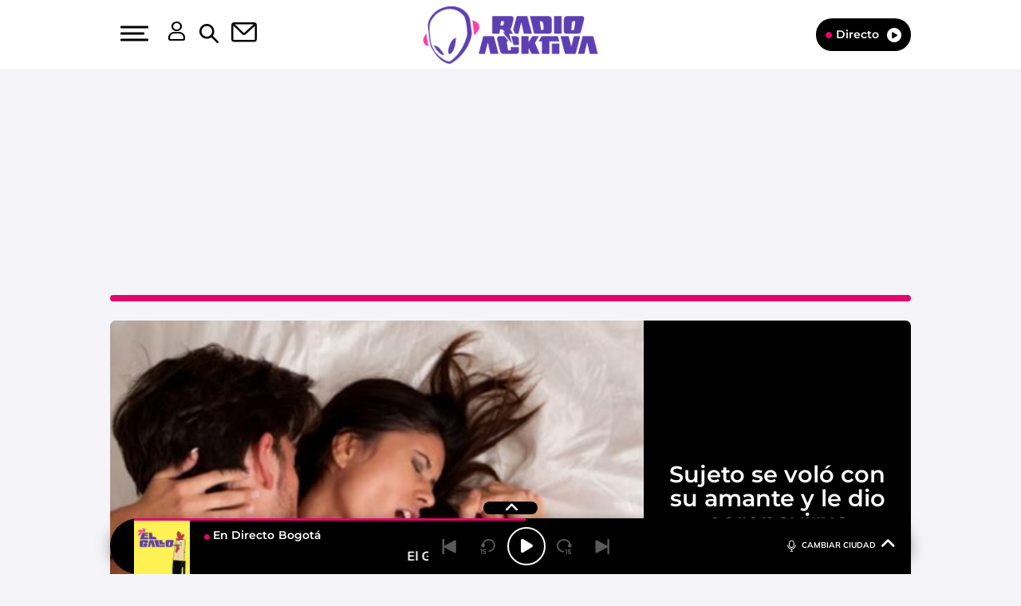

--- FILE ---
content_type: text/css
request_url: https://www.radioacktiva.com/wp-content/themes/nwp/public/assets/css/styles.min.css
body_size: 15710
content:
@font-face{font-family:Mulish;src:url(../fonts/Mulish/Mulish-ExtraLight.woff2) format("woff2");font-weight:200;font-style:normal;font-display:swap}@font-face{font-family:Mulish;src:url(../fonts/Mulish/Mulish-Light.woff2) format("woff2");font-weight:300;font-style:normal;font-display:swap}@font-face{font-family:Mulish;src:url(../fonts/Mulish/Mulish-Regular.woff2) format("woff2");font-weight:400;font-style:normal;font-display:swap}@font-face{font-family:Mulish;src:url(../fonts/Mulish/Mulish-Medium.woff2) format("woff2");font-weight:500;font-style:normal;font-display:swap}@font-face{font-family:Mulish;src:url(../fonts/montserrat-semibold.woff2) format("woff2");font-weight:600;font-style:normal;font-display:swap}@font-face{font-family:Mulish;src:url(../fonts/Mulish/Mulish-Bold.woff2) format("woff2");font-weight:700;font-style:normal;font-display:swap}@font-face{font-family:Mulish;src:url(../fonts/Mulish/Mulish-ExtraBold.woff2) format("woff2");font-weight:800;font-style:normal;font-display:swap}@font-face{font-family:BigShouldersText;src:url(../fonts/BigShouldersText/BigShouldersText-Thin.woff2) format("woff2");font-weight:300;font-style:normal;font-display:swap}@font-face{font-family:BigShouldersText;src:url(../fonts/BigShouldersText/BigShouldersText-Regular.woff2) format("woff2");font-weight:400;font-style:normal;font-display:swap}@font-face{font-family:BigShouldersText;src:url(../fonts/BigShouldersText/BigShouldersText-Medium.woff2) format("woff2");font-weight:500;font-style:normal;font-display:swap}@font-face{font-family:BigShouldersText;src:url(../fonts/BigShouldersText/BigShouldersText-SemiBold.woff2) format("woff2");font-weight:600;font-style:normal;font-display:swap}@font-face{font-family:BigShouldersText;src:url(../fonts/BigShouldersText/BigShouldersText-Bold.woff2) format("woff2");font-weight:700;font-style:normal;font-display:swap}@font-face{font-family:BigShouldersText;src:url(../fonts/BigShouldersText/BigShouldersText-Black.woff2) format("woff2");font-weight:800;font-style:normal;font-display:swap}:root{--primary:#e5036c}.p-0{padding:0}.m-0{margin:0}.mb-10{margin-bottom:10px}.mb-20{margin-bottom:20px}.mt-24{margin-top:24px}.mb-24{margin-bottom:24px}.h-pr{position:relative}.h-pa{position:absolute}.h-auto{height:auto!important}.h-ov{overflow:hidden}.h-block{display:block}.font-bold{font-weight:700}.d-flex{display:flex;flex-wrap:wrap}.d-flex-flow{display:flex;flex-flow:wrap}img{display:inline}.align-items-start{align-items:flex-start}.justify-content-start{justify-content:flex-start}.text-right{text-align:right}.column-middle{vertical-align:middle}input[type=search]::-ms-clear{display:none;width:0;height:0}input[type=search]::-ms-reveal{display:none;width:0;height:0}input[type=search]::-webkit-search-cancel-button,input[type=search]::-webkit-search-decoration,input[type=search]::-webkit-search-results-button,input[type=search]::-webkit-search-results-decoration{display:none}.custom-modal-background{display:none;position:fixed;top:0;left:0;width:100%;height:100%;background-color:#fff;opacity:.5;-webkit-opacity:.5;-moz-opacity:.5;z-index:1000}.custom-modal-content{background-color:transparent;border-radius:10px;-webkit-border-radius:10px;-moz-border-radius:10px;display:none;height:400px;margin:0 auto;padding:10px;position:fixed;left:0;top:10%;width:100%;z-index:1000}.custom-modal-background.active,.custom-modal-content.active{display:block}.custom-modal-data{margin:0 auto;width:60%}.custom-modal-close{position:relative;transform:translate(-50%);left:50%}.custom-modal-close,.ver_pdf{background-color:var(--primary);border-radius:0;padding:6px 14px;background-clip:padding-box;font-family:var(--normalfont);color:#fff;font-size:16px;font-weight:600;white-space:nowrap;border:0;display:block}.ver_pdf{margin-bottom:28px}.row .new_relacionada{border:1px solid #ccc;margin-bottom:28px;margin-left:0;margin-right:0}.row .new_relacionada_border{margin-left:0;margin-right:0}.new_relacionada .imagen_relacionada{width:100%}.new_relacionada .content_rel{margin:0;color:#606060;font-size:14px}.new_relacionada .content_rel-prueba{margin:0;color:#606060;font-size:14px}.titular_bloque_rel{color:var(--primary)}.new_relacionada .title_rel{color:#606060;margin-bottom:.5rem;font-size:14px;margin-top:0}.new_relacionada .col-lg-3{width:25%!important;float:left;padding:1rem}.new_relacionada .col-lg-9{width:75%!important;float:left;padding:.8rem}.new_relacionada .content_rel_min{margin:0 0 .5rem 0;color:var(--primary);font-size:14px}@media (max-width:280px){.hidden-xss{display:none!important}}a,a:active,a:focus,a:hover{outline:0}.w100{width:100%!important;height:auto}*{box-sizing:border-box}a{text-decoration:none!important;color:var(--primary)}a:hover{text-decoration:none!important;color:#444}body{overflow-x:hidden;background-color:#fff;font-family:Mulish,sans-serif;font-weight:500}body main .title-box{text-align:center;position:relative;margin:0;padding-top:20px;padding-bottom:20px;font-weight:700}body main .title-box h1,body main .title-box h2,body main .title-box span{font-family:"Lovelo Black";font-size:32px;font-weight:700;padding:2px 24px;z-index:1;position:relative;line-height:1.3;color:var(--primary)}body main .title-box h1,body main .title-box h2{display:inline}body main .column-sm-4 .title-box span{font-size:24px}body main .title-box:after{content:"";position:absolute;width:100%;height:2px;background-color:var(--primary);left:0;top:50%;-webkit-transform:translateY(-50%);transform:translateY(-50%);z-index:0}body #main{padding-bottom:15px;overflow:visible}body #main #cuerpo_noticia .title-box:after,body main .content-text h2:after{background-color:initial}body main .swiper-horizontal>.swiper-pagination-bullets{position:relative;clear:both;margin-top:30px}body main .swiper-horizontal>.swiper-pagination-bullets .swiper-pagination-bullet{background-color:#c5c5c5;opacity:1;margin:0 3px 0 0;width:40px;height:3px;border-radius:0}body main .swiper-horizontal>.swiper-pagination-bullets .swiper-pagination-bullet-active{background-color:var(--primary)}section{padding-top:8px}section::after{content:"";clear:both;display:table}.wrap-content{padding:0 8px;margin-top:56px}.wrap-content.displaced{position:relative;top:75px;padding-bottom:75px}.bg-black{background-color:#050505}.text-black{color:#050505!important}.bg-blue{background-color:#22303d}.text-blue{color:#22303d!important}.bg-blue2{background-color:#1e2a35}.text-blue2{color:#1e2a35!important}.bg-blue3{background-color:#1a252f}.text-blue3{color:#1a252f!important}.bg-blueLight{background-color:#2f4355}.text-blueLight{color:#2f4355!important}.bg-blueInput{background-color:#354b5f}.text-blueInput{color:#354b5f!important}.bg-blue-corp{background-color:#2bc4d6}.text-blue-corp{color:#2bc4d6}.bg-yellow{background-color:#e1da2d}.text-yellow{color:#e1da2d!important}.bg-red{background-color:#ed2d42}.text-red{color:#ed2d42!important}.bg-grey{background-color:#e6e6e6}.text-grey{color:#939393!important}.bg-greyLight{background-color:#c9c9c9}.text-greyLight{color:#c9c9c9!important}.bg-greyDark{background-color:#1d1d1b}.text-greyDark{color:#1d1d1b!important}.bg-greyText{background-color:#f7f9fa}.text-greyText{color:#f7f9fa!important}.bg-green{background-color:#add912}.text-green{color:#add912!important}.bg-green2{background-color:#75b912}.text-green2{color:#75b912!important}.bg-white{background-color:#f5f5f9!important}.text-white{color:#fff!important}.bg-primary-color{background-color:var(--primary)}.text-primary-color{color:var(--primary)!important}.bg-transparent{background-color:transparent}.box-slider .swiper-pagination{position:relative;top:-2px;display:block}.box-slider .swiper-pagination .swiper-pagination-bullet{width:10px;height:10px;background:0 0;opacity:1;border:1px solid #222f3e;margin-left:4px;margin-right:4px;outline:0}.box-slider .swiper-pagination .swiper-pagination-bullet.swiper-pagination-bullet-active{background-color:#222f3e}.box-slider{display:flex;flex-wrap:wrap}.column-big{width:100%;position:relative;float:left}.column-big .column-destacado .image img{width:100%;height:auto}.column-small{width:100%;position:relative;float:left}.view-more{text-align:right}.view-more a{font-family:LibreFranklin,serif;font-size:16px}.view-more-block{text-align:center;padding:15px 10px}.view-more-block a{font-family:LibreFranklin,serif;color:#fff;font-size:16px}.text-center{text-align:center}.text-left{text-align:left}.content-text p{font-family:Montserrat,sans-serif;color:#313131;font-size:16px;margin-bottom:28px}.content-text img{width:100%;height:auto}.content-text p a{color:var(--primary);font-family:Montserrat,sans-serif}.content-text p a:hover{color:#000}.content-text p iframe{width:-webkit-fill-available}#cuerpo_noticia ul li a{font-size:14px}.pagination-number{position:relative;clear:both;margin:20px 0}.pagination-number ul{list-style:none;text-align:center;padding:0}.pagination-number ul li{display:inline-block;margin:0 15px;position:relative}.pagination-number ul li:after{content:"|";color:#939393;position:absolute;margin-left:15px;font-family:Montserrat,sans-serif;font-size:16px}.pagination-number ul li a{color:#939393;font-family:Montserrat,sans-serif;font-size:16px}.pagination-number ul li:first-child{margin:0 20px 0 0}.pagination-number ul li:last-child{margin:0 0 0 20px}.pagination-number ul li.no-content:after{display:none}.block-date{max-width:315px;padding:15px;font-size:14px;font-family:Montserrat,sans-serif;margin-bottom:8px}.block-date strong{font-size:18px;font-family:Montserrat,sans-serif;font-weight:400}.twitter-facebook{position:relative;width:100%;margin-bottom:30px}.twitter-facebook a{color:#fff;font-family:Montserrat,sans-serif;font-size:14px;width:50%;position:relative;text-align:center}.twitter-facebook a.tw{display:inline-block}.twitter-facebook a.tw div{padding:20px 5px;background-color:#08a0e9;width:100%}.twitter-facebook a.fb{display:inline-block}.twitter-facebook a.fb div{padding:20px 5px;width:100%;background-color:#3c5898}.text-capitalize{text-transform:capitalize}.text-uppercase{text-transform:uppercase}.text-lowercase{text-transform:lowercase}.video-container{position:relative;width:100%;height:0;padding-bottom:56.25%}.video-container .video{position:absolute;top:0;left:0;width:100%;height:100%}span#primero,span#segundo{font-size:12px}span#primero a:before{content:none}span#segundo a:before{margin-left:-11px}.select-date-list{margin-bottom:20px}#date-check{cursor:pointer}#date-check img{margin-left:9px;margin-top:-4px}.ui-widget.ui-widget-content{border:1px solid #c5c5c5;background-color:#f6f6f6}.visible-calendar{display:none}.ico-podcast{display:inline;margin-right:4px;width:16px!important;vertical-align:baseline}.bg-invert-white{filter:invert(1) sepia(0) saturate(0) hue-rotate(0)}.podcast-sliders{font-family:Montserrat,sans-serif;width:100%;max-width:1020px;margin-bottom:24px;overflow:hidden;padding-left:8px;padding-right:8px}.podcast-slider .swiper-slide{max-width:230px}.zone-sliders-title{color:#fff;padding:10px;max-height:40px;line-height:1;font-size:10px}.btn-next,.btn-previous{line-height:1.15;overflow:visible;text-transform:none;top:calc(50% - 45px);border:0;z-index:5;width:40px;height:40px;opacity:1;border-radius:100%;background-color:rgba(231,231,231,.8)}.btn-next i,.btn-previous i{font-size:22px;color:var(--primary)}.swiper-button-disabled{opacity:0!important}.btn-next:focus,.btn-previous:focus{background-color:rgba(231,231,231,.5);border-color:rgba(231,231,231,.5)}.btn-previous{left:0}.btn-next{right:0}.all-sliders{padding:0!important}.ul-sliders{overflow:visible;margin:0 auto;clear:both;-webkit-box-pack:start;justify-content:start;-webkit-box-align:stretch;align-items:stretch;flex-flow:row nowrap;transition:all 0s;white-space:nowrap;padding:20px 0;font-size:0;transition-duration:.5s;width:calc(300%);transform:translate3d(0,0,0)}.li-podcast{list-style-type:none;margin:20px 0 0 0;overflow:visible;flex:0 1 auto;flex-direction:column;box-sizing:border-box;display:inline-block;width:calc(7.7%);margin-top:0;margin-right:10px}.podcast-item{flex-direction:column;width:100%;padding:0 0 10px}.podcast-item img{height:auto}.image-podcast{background-color:transparent;text-decoration:none}.full-width{width:100%;max-width:100%;height:auto}.podcast-content{padding:15px 0 0 0;height:130px}.podcast-header{padding-bottom:10px}.podcast-item .podcast-header{width:100%;white-space:normal;overflow:hidden;padding-top:10px}.podcast-content .btn-sus{align-self:flex-end}.podcast-content .btn-sus:hover{background-color:var(--primary);color:#fff}.podcast-category{color:#666;padding-top:2px;padding-bottom:1px;font-size:12px;border-left:3px solid var(--primary);padding-left:5px;margin-bottom:5px;text-transform:uppercase;font-weight:600}.podcast-title{color:#000;letter-spacing:.01em;padding-bottom:0;font-weight:500;font-size:14px;line-height:17px}a .podcast-title:hover{color:var(--primary)}@media (max-width:46.25em){.podcast-title{font-size:16px;line-height:19px}}.podcast-tap{color:#fff;list-style-type:none;white-space:normal;font-size:16px;bottom:0;left:0;width:100%;height:0;transition:all 1s ease-in-out;z-index:2;opacity:.9}.podcast-title-tap{font:400 14px/14px Montserrat;color:#fff;padding:15px 15px 0}.btn-close-tap{font-size:100%;line-height:1.15;overflow:visible;text-transform:none;-webkit-appearance:button;-webkit-font-smoothing:antialiased;right:15px;top:15px;width:15px;height:15px;background:url(../img/xIcon.svg) 50% no-repeat;background-size:15px;text-indent:-9999px;border:0;cursor:pointer}.tap-all-rs{padding:20px 10px 0;justify-content:left;width:100%;flex-wrap:wrap}.podcast-tap-sm{width:29%;text-align:center;position:relative;margin:.2em;min-width:45px}.podcast-tap-sm a{font:400 62.5% Montserrat;color:#fff}.podcast-tap-sm img{width:45px;height:45px;background:#fff;border-radius:30px;padding:5px;margin:auto;margin-bottom:.4em}@media (max-width:46.25em){.ul-sliders{width:calc(1100%)}.podcast-tap-sm{width:45%}.li-podcast{width:calc(4%)}.btn-next,.btn-previous{width:40px;height:40px;top:calc(50% - 40px)}}.box-podcast-list{box-shadow:0 0 13px #eee;border:1px solid #eee}.podcast-list-title{color:#fff;padding:20px;max-height:200px}.podcast-list-content p{padding:20px 0 0 0;font-size:1.5em;font-weight:500;text-align:justify;text-justify:inter-word}.all-podcast-list,.all-program-list{margin-top:20px;width:100%;padding:0;margin-left:.5em;font-family:Montserrat,sans-serif}.all-podcast-list li,.all-program-list li{margin-bottom:20px;margin-right:1em;overflow:hidden}.all-podcast-list li{width:31%}.all-program-list li{width:23%}@media (max-width:46.25em){.all-podcast-list li,.all-program-list li{width:45%}}.all-podcast-list li .podcast-tap-sm,.all-program-list li .podcast-tap-sm{margin:.1em}.all-sliders-link{color:#fff;padding:5px;font-size:1.4em;letter-spacing:.01em}.title-sliders-podcast{font-size:2em;font-weight:700;line-height:1;font-family:LibreFranklin,sans-serif}.podcast-list-title .title-sliders-podcast{font-size:1.6em}.episodie-description{color:#393939;font-size:14px;font-weight:400;line-height:17px}.author-text{font-size:13px;font-weight:400;color:#898989}#podcast-detail-header{font-family:Montserrat,sans-serif;background-color:#f4f4f4;min-height:200px;display:flex;margin-top:1rem;margin-bottom:1rem}#podcast-detail-info{min-height:200px;width:75%;padding:5px 0 0 10px}#podcast-detail-category{width:100%;margin:5px 0 5px 0;padding:0 0 0 5px;font-size:1em;line-height:13px;font-size:.85em;font-weight:600}#podcast-detail-img{height:204px;width:204px;float:left;margin:5px 0 10px 0}#podcast-detail-title{padding:0 0 20px 10px;width:70%;float:left;max-height:50px}#podcast-detail-title h1{font-size:20px;font-weight:700;margin-top:5px;display:inline}#podcast-detail-title .author-text{display:block;margin-top:10px}#podcast-detail-content{width:70%;float:left;padding:10px}#podcast-detail-content .episodie-description{margin-bottom:1em}.btn-share-rs{color:#fff;width:30px;height:30px;cursor:pointer;overflow:hidden;transition:all .5s ease-in-out;font-size:20px}.btn-share-rs a{color:#fff}.btn-share-rs i{width:28px;height:29px;padding:5px}#postcast-detail-subs{width:25%;background-color:#e7e7e7;min-height:200px;padding:10px 0 0 10px}#postcast-detail-subs .btn-sus{margin:15px 0 0 0}#postcast-sm-list{padding:0 10px 10px 10px;justify-content:left;width:100%}#btn-display-smlist,#btn-hide-smlist{margin-left:1px;display:none}.postcast-sm-box{width:30%;text-align:center;position:relative}.postcast-sm-box img{width:45px;height:45px;background:#fff;border-radius:30px;padding:5px;margin:auto}.postcast-sm-box p{padding:5px 0 0 0;color:#000;font-size:.8em;margin:0;font-weight:600}@media (max-width:600px){#podcast-detail-header{width:100%;display:flex;flex-wrap:wrap}#podcast-detail-info{width:100%;padding:5px 0 0 0}#podcast-detail-category{margin:5px 10px 5px 10px}#podcast-detail-img{width:30%;height:auto;padding:10px 10px 20px 10px}#podcast-detail-title{padding:10px 10px 20px 10px}#podcast-detail-content{width:100%}#postcast-detail-subs{width:100%;min-height:20px;padding:0}#postcast-detail-subs .btn-sus{margin:0;padding:10px 0 10px 10px}.postcast-sm-box{width:20%}#postcast-sm-list{display:none}#btn-display-smlist{display:inline-block}}#podcast-container-list{padding-top:10px;float:left;display:inline}#last-episodes-title{font-weight:700;font-size:2em;border-top:1px solid #000;padding-top:10px;padding-bottom:10px}.detail-episode{display:grid;margin-top:1.5em;padding-bottom:5px;grid-template-columns:65px auto}#load-more-btn-part{margin-top:1.5em;padding-bottom:5px;display:flex;align-items:center;justify-content:center}.episode-bottom-border{border-bottom:1px dotted #ccc}.episode-left-part{height:100%;grid-column:1;max-width:65px}.episode-left-part figure{position:relative}.episodie-download-btn{width:30px;max-width:30px;height:30px;margin-left:auto;margin-right:auto;margin-top:1em;padding:5px}.episode-right-part{display:grid;grid-column:2;margin-left:1em;width:100%;height:100%;font-family:Montserrat,sans-serif}.episode-footer{position:relative;min-height:35px}.episode-footer .btn-share-rs{z-index:2;position:absolute;bottom:0;right:1em}.episode-date{z-index:1;position:absolute;bottom:0;color:#aaa;font-size:13px;margin:0}.episode-right-part .podcast-title{margin:5px 0 5px 0;font-weight:600;font-size:17px;line-height:19px}.play-icon-episode{z-index:2;opacity:.8;width:100%;height:100%;top:0;left:0;cursor:pointer;color:#e7e7e7}.play-icon-episode i{display:inline-block;position:absolute;top:50%;left:50%;transform:translate(-50%,-50%)}#player-podcast{position:fixed;bottom:0;text-align:center;background:#fff;z-index:10;border-top:2px solid var(--primary);padding:10px 10px 5px 10px;font-size:10px;line-height:10px;vertical-align:baseline;margin-left:-10px}.raiSkinDesktop #player-podcast{margin-left:-20px}#player-podcast-data{width:100%;max-height:50px;padding:.5em}#p-p-image{flex-grow:1;max-height:45px;max-width:45px}#p-p-track{color:#000;padding-bottom:0;font-size:14px;max-width:30%;flex-grow:3;padding-left:.5em;overflow:hidden;text-align:start;margin:0;line-height:14px}#p-p-play-part{cursor:pointer;width:40px;height:40px;max-width:40px;max-height:40px;font-size:20px;border:1px solid var(--primary);color:var(--primary);border-radius:50%;flex-grow:1;position:relative}#p-p-btn-play{display:inline-block;position:absolute;top:50%;left:50%;transform:translate(-50%,-50%)}#p-p-controls{flex-grow:5}.podcast-player-time{font-size:11px;font-weight:500;color:#000;position:relative;top:17px;margin:5px}#progressbar{width:60%}#progressbar,#volume_input{height:10px;border-radius:0;border:none;position:relative;top:16px;background:#e7e7e7}::-webkit-progress-bar{color:var(--primary);background-color:#e7e7e7}#volume_input{flex-grow:1;width:30px;display:inline-block}#p-p-btn-mute{flex-grow:1;font-size:20px;cursor:pointer;max-width:40px;min-height:40px;max-height:40px;padding:10px;margin:auto}@media only screen and (max-width:600px){#player-podcast{padding:5px}#player-podcast-data{max-height:100px;padding-left:1em}#p-p-image,#p-p-play-part{height:38px;width:38px}#p-p-image{margin-bottom:5px}#p-p-controls,#p-p-track{min-width:85%;max-width:87%;flex-grow:5;position:relative}#p-p-controls{margin:.3em}#volume_input{display:none}#p-p-btn-mute{display:none}}#podcast-container-sidebar{float:right;display:inline;padding:10px}#sidebar-podcast-list ul{list-style-type:none;font-family:Montserrat,sans-serif}#sidebar-podcast-list .podcast-title{font-weight:600}#sidebar-podcast-list .author-text{margin-bottom:8px;margin-top:12px}.podcast-image-li{float:left;width:35%}.podcast-content-li{display:inline-block;width:60%;padding:10px}.download-element{width:100%;border:1px solid #ccc;padding:10px 5px;overflow:hidden}.download-element img{margin-right:10px;float:left;width:36px}.download-element h2,.download-element p{display:inline-block;font-size:16px;width:65%;margin-block-start:0;margin-block-end:0}.download-file{float:right;margin:5px 10px}@media (max-width:640px){.download-file{margin:auto;width:50%;padding:10px;text-align:center;display:block;float:none}.download-text{font-size:20px}.download-element h2,.download-element p{width:80%}}.download-content{line-height:20px;padding:15px 0}.lst-options-list-link a{font-size:14px;padding:10px}span.download-text:hover{color:#000}.download-text{font-size:14px;color:#fff;text-transform:uppercase}.btn-download{color:#fff;background-color:var(--primary);border-color:var(--primary)}blockquote{font-style:italic;font-weight:bolder;font-size:18px;position:relative;margin:18px 40px}blockquote:before{position:absolute;content:"''";left:-43px;font-size:65px;top:-25px}.noscroll{overflow:hidden;position:fixed;width:100%}.dropdown-menu>.active>a,.dropdown-menu>.active>a:focus,.dropdown-menu>.active>a:hover{text-decoration:none;outline:0;background-color:transparent}header{position:fixed;z-index:999;width:100%;top:0}header .visible-xs .login-social{background-color:#f7f7f7}header .login-social .login{display:inline-block;font-family:Montserrat,sans-serif;font-size:14px;display:none;width:60%}header .login-social .login a{color:#313131;margin-left:16px}header .login-social .login a:last-child:before{content:"|";position:absolute;margin-left:-8px}header .login-social .social{margin-left:38px;display:inline-block}header .login-social .social a{margin-left:12px;display:block;float:left}header .main-header{padding:0 14px;padding-right:0;height:74px}header .main-header .login-part,header .main-header .search-part{position:absolute;z-index:10;top:50%;transform:translateY(-50%);margin:0 0 0 60px}header .main-header .search-part i{position:absolute;top:50%;color:rgba(0,0,0,.8);font-size:1.2rem;z-index:11;transform:translateY(-50%)}header .main-header .search-part i.fa-close{right:10px}header .main-header .search-part i.fa-search{left:10px}header .main-header .login-part #zona-usuarios,header .main-header .search-part #search{padding-right:25px;min-height:40px;border:0;color:rgba(255,255,255,.8);outline:0;padding-left:40px;background-color:rgba(2,2,2,.4)}.main-header .login-part{margin:0!important}.main-header .login-part i{position:absolute!important;top:50%;transform:translateY(-50%);left:10px;cursor:pointer}.main-header .login-part #zona-usuarios{padding:5px!important;font-size:12px;background-color:transparent!important;margin:0 0 0 60px}.main-header .login-part #zona-usuarios a{color:#fff}header .main-header .search-part #search::placeholder{color:rgba(255,255,255,.7)}header .main-header h1{margin:0}header .main-header .logo .hidden-text{display:none}header .main-header .logo{position:absolute;left:50%;transform:translateX(-50%);padding-top:12px;display:inline-block}header .main-header .logo img{width:146px;height:43px}header .main-header .radio{top:23px!important;position:relative;float:right}header .main-header .radio a{background-color:#fff;border-radius:15px;padding:6px 14px;background-clip:padding-box;font-family:LibreFranklin;color:#000;font-size:14px;font-weight:600;white-space:nowrap}.btn-sus:hover,header .main-header .radio a:hover{background-color:#3c3d3b;color:#fff}header .main-header .radio a i{font-size:14px}header .main-header .profile{display:none}header .main-header .newsletter,header .main-header .profile,header .main-header .search{width:40px;height:74px;cursor:pointer;position:relative}header .main-header .newsletter i,header .main-header .profile i,header .main-header .search img{position:absolute;top:50%;left:50%;transform:translate(-50%,-50%);font-size:1.9em}header .main-header .hamburger{width:56px;height:74px;cursor:pointer;background-color:transparent}header .main-header .hamburger .hamburger-menu,header .main-header .hamburger .hamburger-menu:after,header .main-header .hamburger .hamburger-menu:before{width:30px;height:3px}header .main-header .hamburger .hamburger-menu{position:relative;top:50%;left:50%;-webkit-transform:translate(-50%,-50%);transform:translate(-50%,-50%);background:#fff;transition:all 0s .3s}header .main-header .hamburger .hamburger-menu.animate{background:0 0}header .main-header .hamburger .hamburger-menu:before{content:"";position:absolute;bottom:8px;background:#fff;transition:bottom .3s .3s cubic-bezier(.23,1,.32,1),-webkit-transform .3s cubic-bezier(.23,1,.32,1);transition:bottom .3s .3s cubic-bezier(.23,1,.32,1),transform .3s cubic-bezier(.23,1,.32,1);transition:bottom .3s .3s cubic-bezier(.23,1,.32,1),transform .3s cubic-bezier(.23,1,.32,1),-webkit-transform .3s cubic-bezier(.23,1,.32,1)}header .main-header .hamburger .hamburger-menu:after{content:"";position:absolute;top:8px;background:#fff;transition:top .3s .3s cubic-bezier(.23,1,.32,1),-webkit-transform .3s cubic-bezier(.23,1,.32,1);transition:top .3s .3s cubic-bezier(.23,1,.32,1),transform .3s cubic-bezier(.23,1,.32,1);transition:top .3s .3s cubic-bezier(.23,1,.32,1),transform .3s cubic-bezier(.23,1,.32,1),-webkit-transform .3s cubic-bezier(.23,1,.32,1)}header .main-header .hamburger .hamburger-menu.animate:after{top:0;-webkit-transform:rotate(45deg);transform:rotate(45deg);transition:top .3s cubic-bezier(.23,1,.32,1),-webkit-transform .3s .3s cubic-bezier(.23,1,.32,1);transition:top .3s cubic-bezier(.23,1,.32,1),transform .3s .3s cubic-bezier(.23,1,.32,1);transition:top .3s cubic-bezier(.23,1,.32,1),transform .3s .3s cubic-bezier(.23,1,.32,1),-webkit-transform .3s .3s cubic-bezier(.23,1,.32,1)}header .main-header .hamburger .hamburger-menu.animate:before{bottom:0;-webkit-transform:rotate(-45deg);transform:rotate(-45deg);transition:bottom .3s cubic-bezier(.23,1,.32,1),-webkit-transform .3s .3s cubic-bezier(.23,1,.32,1);transition:bottom .3s cubic-bezier(.23,1,.32,1),transform .3s .3s cubic-bezier(.23,1,.32,1);transition:bottom .3s cubic-bezier(.23,1,.32,1),transform .3s .3s cubic-bezier(.23,1,.32,1),-webkit-transform .3s .3s cubic-bezier(.23,1,.32,1)}header .main-header.fixed{position:fixed;top:0;left:0;width:100%;z-index:999}.menu-list.open{height:auto;opacity:1;display:block;max-height:calc(100vh - 70px);overflow-x:hidden}.menu-list .container{background-color:#f7f7f7;box-shadow:-7px 0 20px -10px rgba(0,0,0,.5),7px 0 20px -10px rgba(0,0,0,.5),0 7px 20px -10px rgb(0 0 0 / 50%),0 0 0 0 transparent}.menu-list .container .search-part{min-height:40px;color:rgba(255,255,255,.8);padding:5px}.menu-list .container .search-part input{outline:0;border:0;border-radius:3px;color:#050505;background-color:#f2f2f2;box-shadow:inset 0 1px 3px 0;padding:3px}.menu-list .container .login-social .login{display:none;padding:10px}.menu-list .container .login-social .login a{color:#000}.menu-list .main-menu{list-style:none;padding:70px 70px 0 70px}.menu-list .main-menu li{margin:0 15px 15px 15px;border-bottom:2px solid #f7f7f7;padding-bottom:10px;font-weight:500}.menu-list .main-menu li a{padding:10px;font-family:LibreFranklin,serif;font-size:20px;color:#000}.menu-list .main-menu li.active{border-bottom:2px solid var(--primary);font-weight:600}.menu-list .main-menu li>ul{list-style:none;display:none;padding-left:5px}.menu-list .main-menu li span.menu-arrow{float:right}.menu-list .main-menu li.active>ul{display:block}.menu-list .main-menu li>ul>li{padding:10px;margin:0;border:0}.menu-list .main-menu li>ul>li>a{font-size:16px;font-weight:500}.menu-list .main-menu li>ul>li.text-right>a{font-size:14px}.menu-list .column-lg-7{padding:70px;min-height:520px;background-color:#f7f7f7}.menu-list .column-lg-7 .d-flex a{color:#000}.most-seen.d-flex{margin:10px 0 0 0}.menu-list .column-lg-7 .most-seen a{padding:7px 10px;border-radius:8px;margin:0 3px 7px 3px;font-size:1rem;font-weight:600}.menu-list .column-lg-7 p{text-transform:uppercase;font-size:1em;font-weight:700}.menu-list .column-lg-7 .social p{text-transform:uppercase;font-size:1em;font-weight:600;color:#c7c7c7}.menu-list .column-lg-7 .social .d-flex a{height:35px;width:35px;border-radius:100%;font-size:1.5em;background-color:#fff;position:relative;margin-right:10px}.menu-list .column-lg-7 .social .d-flex i,.menu-list .column-lg-7 .social .d-flex img{position:absolute;top:50%;left:50%;transform:translate(-50%,-50%)}@media (max-width:1200px){.menu-list .column-lg-5,.menu-list .column-lg-7{min-height:0}.menu-list .column-lg-7,.menu-list .main-menu{padding:20px}header .main-header .newsletter{height:70px}}.w-100p{width:100%;height:100%}.secondary-menu{overflow:hidden}.secondary-menu ul{list-style:none;padding-left:0;margin:0}.secondary-menu ul li{position:relative;padding:15px 17px;border-bottom:1px solid #fff;text-transform:uppercase}.secondary-menu ul li:last-child{border-bottom:none}.secondary-menu ul li a{color:#fff;font-family:LibreFranklin,serif;font-size:18px;text-decoration:none}.secondary-menu ul li ul{display:none}.secondary-menu ul li ul li{border-bottom:none;padding-bottom:8px}.secondary-menu ul li ul li a{font-family:LibreFranklin,serif}.secondary-menu ul li.dropdown:after{content:"";top:30px;right:30px;position:absolute;width:11px;height:6px;background-image:url(../images/arrow-down.png);-webkit-transform:rotate(-180deg);transform:rotate(-180deg)}.secondary-menu ul li.dropdown.hover-active:after{content:"";top:30px;right:30px;position:absolute;width:11px;height:6px;background-image:url(../images/arrow-down.png);-webkit-transform:rotate(0);transform:rotate(0)}.secondary-menu ul li.dropdown.hover-active ul{display:block}footer .footer-legal{padding:16px 0;text-align:center}footer .footer-legal a{font-size:12px;font-family:Montserrat,sans-serif;color:#939393;margin-left:30px}footer .footer-legal a:before{content:"|";position:absolute;margin-left:-15px}footer .footer-legal a:first-child{margin-left:0}footer .footer-legal a:first-child:before{display:none}footer .footer-partner{padding-top:10px;padding-bottom:35px;text-align:center}#pie-comun9 .muestra-medios .cabecera-capa div.titulo-h3{float:left;line-height:20px!important;color:#000;font-size:1.17em}#pie-comun9 .muestra-medios .capa-medios div.titulo-h3{padding:0 0 0 11px;font-weight:400;line-height:29px;margin:0}.menu-list{height:0;overflow:hidden;opacity:0;display:none;top:70px}.two-cols-publi .swiper-hoy-radio .swiper-wrapper,.two-cols-publi .swiper-seccion-especial-publi .swiper-wrapper{display:flex}.two-cols-publi .swiper-hoy-radio .swiper-wrapper .swiper-slide,.two-cols-publi .swiper-seccion-especial-publi .swiper-wrapper .swiper-slide{float:none;width:85%;margin-top:24px}.block-noticias article.featured figure.h-pr,.swiper-slide figure.h-pr{margin:0}.two-cols-publi .info-autor{padding-bottom:0}@media (min-width:768px){.two-cols-publi .column-sm-4{padding-left:20px}}article .image{position:relative;height:auto;max-height:none;overflow:hidden}article .image.exclusive:after{content:"Exclusiva";position:absolute;font-family:Montserrat,sans-serif;font-size:12px;color:#fff;background-color:#bd1d78;right:0;top:10px;line-height:12px;padding:8px 10px 12px 15px;border-radius:20px 0 0 20px}article .image .play{display:block;position:absolute;bottom:16px;left:8px}article .image img{height:auto;width:100%}article .info-box{padding:16px 0;min-height:140px;max-height:140px;overflow:hidden}.column-xs-12>article>div.info-box{max-height:200px}article .info-box .title{margin-bottom:15px;overflow:hidden}article .info-box .title span,article .info-box h3.title{position:relative;font:700 20px/120% Mulish,serif;margin-top:8px}.swiper-slide article .news-with-image-tap,article.featured .news-with-image-tap{width:100%;display:none}.swiper-slide article:hover .info-box .info-autor span,article.featured:hover .info-autor span{color:#706f6f}.swiper-slide article:hover .info-box .title span,.swiper-slide article:hover .info-box h3.title,article.featured:hover .title span{color:var(--primary)}.swiper-slide article:hover .news-with-image-tap,article.featured:hover .news-with-image-tap{display:block}article .info-box .info{display:flex}article .info-box .info .name{margin:0;margin-right:10px;text-align:start;font:700 13px/15px Mulish,serif;text-transform:uppercase;color:var(--primary)!important}article .info-box .info .date{font:700 13px/15px Mulish,serif;color:var(--primary)!important}article .info-box .info-autor{position:relative;margin-bottom:10px;font-family:LibreFranklin,sans-serif;font-size:14px;font-weight:700}article .info-box .info-autor .date{font-size:.85em;margin-left:8px;font-weight:500;color:#aaa}article .info-box .info-autor .share{position:absolute;right:0;top:-10px}article.featured{text-align:center;margin-bottom:8px;padding-bottom:20px}article.featured .title{font-family:LibreFranklin,serif;padding:0 20px 0 20px;text-align:start;margin:0}article.featured .title span{font-size:1.5em;line-height:1.2em;font-weight:600}article.featured .subtitle span{font-size:18px;font-family:LibreFranklin,serif}article.featured .image{margin:0;height:auto;max-height:none}article.featured .image img{width:100%}article.featured .date{padding:10px 15px 5px}article.featured .info{display:flex}article.featured .info .date{margin-top:10px;padding:0;text-align:start;font:700 13px/15px Mulish,serif;color:var(--primary)!important}article.featured .info .date:hover{color:var(--primary)!important}article.featured .info .name{margin-top:10px;margin-right:10px;text-align:start;font:700 13px/15px Mulish,serif;text-transform:uppercase;color:var(--primary)!important}article.featured .subtitle{text-align:start;padding:10px 20px 8px 20px}article.featured .info-autor{position:relative;text-align:start;padding:10px;padding-left:20px}article.featured .info-autor{font-family:LibreFranklin,sans-serif;font-size:14px;font-weight:700}article.featured .info-autor .date{font-size:.85em;margin-left:8px;font-weight:500;color:#aaa;padding:0}article.featured .info-autor .share{position:absolute;right:25%;top:0}.publi-desktop{text-align:right;display:none}.publi-desktop.sticky img{position:-webkit-sticky;position:sticky;top:16px;width:100%}.publi-desktop.sticky div{position:sticky;top:0;width:100%}.publi-desktop.sticky>section{height:100%}.js-hoy-radio.two-cols-publi.two-cols-publi-noticias .column-xs-12.column-sm-4,.js-seccion-especial-publi.two-cols-publi.two-cols-publi-noticias .column-xs-12.column-sm-4{float:right}.publi-mobile{text-align:center;display:block}.publi-mobile img{position:relative;padding:8px 32px;padding-bottom:30px;width:100%}.block-noticias article.featured{height:auto!important;border-bottom:1px dotted #d8d8d8}.block-noticias-no-slider{overflow:hidden}.block-noticias-no-slider .swiper-slide{float:none;position:relative;width:100%;margin-bottom:16px}.block-noticias-no-slider.concursos article{float:none;position:relative;width:100%;margin-bottom:16px}.block-noticias-no-slider.concursos article .share{margin-top:-10px}.block-videos .swiper-videos .swiper-wrapper{display:flex}.block-videos .swiper-videos .swiper-wrapper .swiper-slide{float:none;width:85%}.block-videos .swiper-videos .swiper-wrapper .swiper-slide .image{position:relative}.block-videos .swiper-videos .swiper-wrapper .swiper-slide .image img{width:100%;height:auto}.swiper-container-fade .swiper-slide{height:auto}.swiper-container-fade .swiper-slide .image img{height:auto;margin-bottom:0!important}.block-list-videos .image img.play,.block-videos .swiper-videos .swiper-wrapper .swiper-slide .image img.play{width:48px;height:48px;position:absolute;top:50%;left:50%;-webkit-transform:translate(-50%,-50%);transform:translate(-50%,-50%)}.block-videos .swiper-videos .swiper-wrapper .swiper-slide .info-box .info-autor{padding-bottom:12px}.banner,.banner iframe{text-align:center;margin:auto}.banner div:not(.sky-publi),.banner img:not(.sky-publi){width:100%;text-align:center}#publi_radioacktiva_web-SKY1{position:fixed;top:80px;right:50%;margin:0 520px 0 0}#publi_radioacktiva_web-SKY2{position:fixed;top:80px;left:50%;margin:0 0 0 520px}@media (min-width:768px){#publi_radioacktiva_web-SKY1{margin:0 370px 0 0}#publi_radioacktiva_web-SKY2{margin:0 0 0 370px}}@media (min-width:992px){#publi_radioacktiva_web-SKY1{margin:0 480px 0 0}#publi_radioacktiva_web-SKY2{margin:0 0 0 480px}}@media (min-width:1200px){#publi_radioacktiva_web-SKY1{margin:0 520px 0 0}#publi_radioacktiva_web-SKY2{margin:0 0 0 520px}}.item-list-feature{position:relative}.item-list-feature img{width:100%}.cover-sticky{position:relative;top:0}.item-list{width:100%;background-color:#f6f6f6;margin-bottom:8px;color:#050505;padding:10px;position:relative;padding-bottom:15px}.item-list .content{overflow:hidden}.item-list .content .box-left{position:relative;float:left}.item-list .content .box-left .cover{width:87px;position:relative;display:inline-block}.item-list .content .box-left .cover>img{max-width:63px;width:63px;float:left}.item-list .content .box-left .cover .info-cover .status{border:1px solid #fff;position:absolute;top:0;right:0;padding:6px 5px 8px 5px}.item-list .content .box-left .cover .info-cover .status img{width:10px}.item-list .content .box-left .cover .info-cover .number{border:1px solid #050505;border-top:1px solid #fff;color:#fff;background-color:#050505;position:absolute;bottom:0;right:0;font-family:Montserrat,sans-serif;padding:4px 2px 2px 1px}.item-list .content .box-left .info{float:right;padding-left:8px;max-width:208px}.item-list .content .box-left .info .author{line-height:15px;max-width:220px}.item-list .content .box-left .info .author span{font-family:Montserrat,sans-serif;font-size:13px;line-height:20px}.item-list .content .box-left .info .title{line-height:14px;max-width:220px}.item-list .content .box-left .info .title span{font-family:LibreFranklin,serif;font-size:16px;line-height:16px}.item-list .content .box-left .info .albun{line-height:14px;max-width:220px}.item-list .content .box-left .info .albun span{font-family:Montserrat,sans-serif;font-size:12px;line-height:16px}.item-list .content .box-right{position:relative;float:right;text-align:right}.item-list .content .box-right .icons{min-height:20px;min-height:25px;padding:0}.item-list .content .box-right .icons a{margin-right:10px}.item-list .content .box-right .icons a img{max-width:35px;height:auto}.item-list .content .box-right .apple-music{min-height:40px;padding:2px 0}.item-list .content .box-right .apple-music img{display:none;max-width:66px}.item-list .content .voto{padding-right:15px;position:absolute;right:0;bottom:5px}button.usuario_vota{padding:0;border:none;margin:0;background:0 0}.item-list .content .voto p.usuario_vota{color:var(--primary);font-size:12px;cursor:pointer}.item-list .content .voto p.usuario_vota a{color:var(--primary);font-size:12px;font-family:Montserrat,sans-serif}.item-list.active,.item-list:hover{background-color:#050505;color:#fff}.item-list.active .content,.item-list:hover .content{color:#fff}.item-list.active .content .box-left .cover>img,.item-list:hover .content .box-left .cover>img{max-width:63px;width:63px;float:left}.item-list.active .content .box-left .cover .info-cover .status,.item-list:hover .content .box-left .cover .info-cover .status{border:1px solid #fff}.item-list.active .content .box-left .cover .info-cover .number,.item-list:hover .content .box-left .cover .info-cover .number{padding:4px 4px 2px 2px;border:1px solid #fff;color:#050505;background-color:#fff}aside .item-list{width:100%;background-color:#f6f6f6;margin-bottom:8px;color:#050505;padding:10px;position:relative;padding-bottom:15px}aside .item-list .content{overflow:hidden}aside .item-list .content .box-left{position:relative;float:left}aside .item-list .content .box-left .cover{width:87px;position:relative;display:inline-block}aside .item-list .content .box-left .cover>img{max-width:63px;width:63px;float:left}aside .item-list .content .box-left .cover .info-cover .status{border:1px solid #fff;position:absolute;top:0;right:0;padding:6px 5px 8px 5px}aside .item-list .content .box-left .cover .info-cover .number{border:1px solid #050505;border-top:1px solid #fff;color:#fff;background-color:#050505;position:absolute;bottom:0;right:0;font-family:Montserrat,sans-serif;padding:4px 2px 2px 1px}aside .item-list .content .box-left .info .author{line-height:15px}aside .item-list .content .box-left .info .author span{font-family:Montserrat,sans-serif;font-size:12px}aside .item-list .content .box-left .info .title span{font-family:Montserrat,sans-serif;font-size:14px}aside .item-list .content .box-left .info .albun span{font-size:12px}aside .item-list .content .voto p.usuario_vota{color:var(--primary);font-size:12px;cursor:pointer}aside .item-list .content .voto p.usuario_vota a{font-size:12px}.share-rrss{padding-top:32px;height:60px;margin-bottom:10px}.share-rrss img{width:24px!important;height:24px}.share-rrss span{font-family:Montserrat,sans-serif;color:#050505;font-size:14px;padding-right:20px;display:block;float:left}.share-rrss a{margin-right:5px;float:left;height:35px;width:35px;border-radius:100%;font-size:1.5em;background-color:var(--primary);position:relative;margin-right:10px;display:flex;justify-content:center;align-items:center}.share-rrss i{font-size:25px;color:#fff}.share-rrss.no-text{margin-top:50px;margin-bottom:50px;display:block}.share-rrss.no-text span{display:none}.share-rrss.no-text a{margin-right:25px}.item-list-programs{width:100%;background-color:transparent;color:#050505;padding:10px 0;position:relative;display:block}.item-list-programs .content{position:relative;display:table;width:100%;clear:both}.item-list-programs .content .ranking{display:table-cell;vertical-align:middle}.item-list-programs .content .ranking .image img{width:90%;height:auto}.item-list-programs .content .ranking .number{display:inline-block;vertical-align:middle;height:100%;position:relative}.item-list-programs .content .ranking .number span{color:#22303d;font-size:18px;font-family:LibreFranklin,serif}.item-list-programs .content .ranking .icon{display:inline-block;margin-left:30px}.item-list-programs .content .ranking .icon img{width:50px;height:50px}.item-list-programs .content .info{display:table-cell;vertical-align:middle;width:68%}.item-list-programs .content .info .name span{color:#313131;font-size:14px;font-family:LibreFranklin,serif;font-weight:600}.item-list-programs .content .info span{color:#aaa;font-size:12px;font-family:Montserrat,sans-serif}.item-list-programs .content .info span.hour{margin-left:40px}.item-list-programs .content .info .time span{color:#939393;font-size:12px;font-family:LibreFranklin,serif}.item-list-programs.podcast .content{overflow:hidden}.item-list-programs.podcast .content .ranking{top:0;-webkit-transform:none;transform:none;position:relative}.item-list-programs.podcast .content .ranking .image img{width:152px;height:152px}.item-list-programs.podcast .content .info{padding-left:16px;padding-top:30px}.item-list-programs.podcast .content .info .icon{margin-bottom:10px}.playlist .block-list-feature{height:auto!important}.playlist-no-destacado .block-list-other .item-list .content .box-left .cover{width:112px}.playlist-no-destacado .block-list-other .item-list .content .box-left .cover>img{width:auto;max-width:75px}.playlist-no-destacado .block-list-other .item-list .content .box-left .cover .info-cover .status{padding:9px 12px 12px 12px;min-width:35px;border:none}.playlist-no-destacado .block-list-other .item-list .content .box-left .cover .info-cover .status img{width:10px}.playlist-no-destacado .block-list-other .item-list .content .box-left .cover .info-cover .number{padding:7px 7.42px 8px 8px;min-width:35px;border:none}.playlist-no-destacado .block-list-other .item-list .content .box-left .info{padding-left:5px;padding-top:5px;max-width:105px}.playlist-no-destacado .block-list-other .item-list .content .box-left .info .author{max-width:220px}.playlist-no-destacado .block-list-other .item-list .content .box-left .info .author span{font-size:13px;line-height:16px}.playlist-no-destacado .block-list-other .item-list .content .box-left .info .title{max-width:220px}.playlist-no-destacado .block-list-other .item-list .content .box-left .info .title span{font-size:15px;line-height:20px}.playlist-no-destacado .block-list-other .item-list .content .box-left .info .albun{max-width:220px}.playlist-no-destacado .block-list-other .item-list .content .box-left .info .albun span{font-size:13px;line-height:20px}.playlist-no-destacado .block-list-other .item-list .content .box-right{padding-top:10px}.playlist-no-destacado .block-list-other .item-list .content .box-right .icons a{margin-right:10px}.playlist-no-destacado .block-list-other .item-list .content .box-right .apple-music{margin-top:5px}.playlist-no-destacado .block-list-other .item-list .content .box-right .apple-music img{display:none;width:90px;max-width:none}.four-cols h2{margin:0;padding-top:30px;margin-top:30px;padding-bottom:30px;background-color:#f6f6f6}.four-cols h2 span{background-color:#f6f6f6}.four-cols .swiper{padding-bottom:35px}.four-cols .swiper .swiper-wrapper{display:flex}.four-cols .swiper .swiper-wrapper .swiper-slide{float:none;text-align:center;padding:10px;width:85%}.four-cols .swiper .swiper-wrapper .swiper-slide .image img{margin-top:10px;display:inline}.four-cols .swiper .swiper-wrapper .swiper-slide .name{margin-top:16px;margin-bottom:10px}.four-cols .swiper .swiper-wrapper .swiper-slide .name span,.four-cols .swiper .swiper-wrapper .swiper-slide h2.name{font-family:LibreFranklin,sans-serif;font-size:1.4em;line-height:22px;color:#050505}.four-cols .swiper .swiper-wrapper .swiper-slide h2.name{padding:0;font-weight:500;background-color:transparent}.four-cols .swiper .swiper-wrapper .swiper-slide:hover .name span,.four-cols .swiper .swiper-wrapper .swiper-slide:hover h2.name{color:var(--primary)}.four-cols .swiper .swiper-wrapper .swiper-slide:hover img{box-shadow:0 0 12px 0 rgba(0,0,0,.5)}.four-cols .swiper .swiper-wrapper .swiper-slide .place p,.four-cols .swiper .swiper-wrapper .swiper-slide .team p{margin:3px 0;font-size:12px;color:#939393;line-height:14px}.four-cols .swiper .swiper-wrapper .swiper-slide .place p span,.four-cols .swiper .swiper-wrapper .swiper-slide .team p span{color:#050505;display:block}.four-cols .view-more{text-align:right;padding-bottom:30px;padding-right:45px}.four-cols .view-more a{font-family:LibreFranklin,serif;color:var(--primary);font-size:16px}.two-cols-nopubli article.featured{text-align:center;margin-bottom:8px;padding-bottom:20px}.two-cols-nopubli article.featured .title{padding:15px;padding-bottom:5px}.two-cols-nopubli article.featured .title span{font-size:26px;line-height:32px;font-family:Montserrat,sans-serif}.two-cols-nopubli article.featured .subtitle span{font-size:18px;font-family:LibreFranklin,serif}.two-cols-nopubli article.featured .image{height:auto;max-height:none}.two-cols-nopubli article.featured .image img{width:calc(100% - 50px)}.two-cols-nopubli article.featured .info-autor{position:relative}.two-cols-nopubli article.featured .info-autor .name{font-family:LibreFranklin,serif;font-size:12px;margin-right:8px}.two-cols-nopubli article.featured .info-autor .date{font-family:LibreFranklin,serif;font-size:12px}.two-cols-nopubli article.featured .info-autor .share{position:absolute;right:25%;top:-8px}.two-cols-nopubli article.featured.no-square .image{margin-bottom:50px}.two-cols-nopubli article.featured.no-square .title{padding-top:60px}.two-cols-nopubli article.featured.no-square .date{padding-bottom:20px}.two-cols-nopubli article.featured.no-square .info-autor{padding-bottom:20px}.two-cols-nopubli .swiper-seccion-especial-nopubli{display:block}.two-cols-nopubli .swiper-seccion-especial-nopubli .swiper-wrapper{display:flex}.two-cols-nopubli .swiper-seccion-especial-nopubli .swiper-wrapper .swiper-slide{float:none;width:85%}.two-cols-nopubli .swiper-seccion-especial-nopubli .swiper-wrapper .swiper-slide .image.exclusive:after{content:"Exclusiva";position:absolute;font-family:Montserrat,sans-serif;font-size:12px;color:#fff;background-color:#bd1d78;right:0;top:10px;line-height:12px;padding:8px 10px 12px 15px;border-radius:20px 0 0 20px}.two-cols-nopubli .swiper-seccion-especial-nopubli .swiper-wrapper .swiper-slide .image img{height:auto;width:100%}.two-cols-nopubli .swiper-seccion-especial-nopubli .swiper-wrapper .swiper-slide .info-box{padding:20px;border-bottom:1px dotted #d8d8d8}.two-cols-nopubli .swiper-seccion-especial-nopubli .swiper-wrapper .swiper-slide .info-box .title{margin-bottom:15px}.two-cols-nopubli .swiper-seccion-especial-nopubli .swiper-wrapper .swiper-slide .info-box .title span{font-family:LibreFranklin,serif;position:relative;font-size:1.3em;font-weight:600}.two-cols-nopubli .swiper-seccion-especial-nopubli .swiper-wrapper .swiper-slide .info-box h3.title span{font-size:1.21em}.two-cols-nopubli .swiper-seccion-especial-nopubli .swiper-wrapper .swiper-slide .info-box .info-autor{margin-bottom:10px;position:relative}.two-cols-nopubli .swiper-seccion-especial-nopubli .swiper-wrapper .swiper-slide .info-box .info-autor{font-family:LibreFranklin,sans-serif;font-size:14px;font-weight:700}.two-cols-nopubli .swiper-seccion-especial-nopubli .swiper-wrapper .swiper-slide .info-box .info-autor .date{font-size:.85em;margin-left:8px;font-weight:500;color:#aaa}.two-cols-nopubli .swiper-seccion-especial-nopubli .swiper-wrapper .swiper-slide .info-box .info-autor .share{position:absolute;right:0;top:0}.two-cols-nopubli .image{height:auto;max-height:none;overflow:hidden;height:182px;max-height:182px}.two-cols-nopubli .image.exclusive:after{content:"Exclusiva";position:absolute;font-family:LibreFranklin,serif;font-size:12px;color:#fff;background-color:#bd1d78;right:0;top:10px;line-height:12px;padding:8px 10px 12px 15px;border-radius:20px 0 0 20px}.two-cols-nopubli .image img{width:100%}.two-cols-nopubli .info-box{padding:20px;padding-top:40px}.two-cols-nopubli .info-box .title{margin-bottom:15px;height:48px;max-height:48px;overflow:hidden}.two-cols-nopubli .info-box .title,.two-cols-publi .info-box .title{height:auto;max-height:100%;text-align:left;padding:0;margin-top:8px;line-height:20px}.two-cols-nopubli .info-box .title span{position:relative;font-family:Montserrat,sans-serif;font-size:16px}.two-cols-nopubli .info-box .info-autor{font-family:LibreFranklin,sans-serif;font-size:14px;font-weight:700;position:relative}.two-cols-nopubli .info-box .info-autor .date{font-size:.85em;margin-left:8px;font-weight:500;color:#aaa}.two-cols-nopubli .info-box .info-autor .share{position:absolute;right:0;top:0}.two-cols-nopubli aside{display:none}.two-cols-nopubli aside article{margin-bottom:16px}.two-cols-nopubli aside article:last-child{margin-bottom:0}.two-cols-nopubli aside article .image{height:175px;overflow:hidden}.two-cols-publi .abc_artistas{width:100%;font-size:1.25em}.two-cols-publi .abc_artistas p{padding:10px}.two-cols-publi .abc_artistas ul{width:100%;clear:both;padding:0 20px 10px 20px;margin:0 0 40px 0}.two-cols-publi .abc_artistas li{padding:5px 0;margin-right:20px;display:inline}.two-cols-publi .abc_artistas li a{color:#fff}.two-cols-publi .abc_artistas li a:hover{color:#000}.mas-visto .swiper-mas-visto .swiper-wrapper{display:flex}.mas-visto .swiper-mas-visto .swiper-wrapper .swiper-slide{float:none;width:80%}.mas-visto a{text-decoration:none}.mas-visto a .block-view{padding:18px;padding-top:15px;margin-bottom:8px;margin-top:8px;position:relative;overflow:hidden}.mas-visto a .block-view.only-title{height:150px}.mas-visto a .block-view .number{font-weight:700}.mas-visto a .block-view .number,.mas-visto a .block-view .title{font-family:LibreFranklin;font-size:1.3em;margin:0}.mas-visto a .block-view .text{font-family:Montserrat,sans-serif;font-size:12px}.mas-visto a .block-view .arrow{position:absolute;bottom:-40px;left:0;width:100%;height:40px;background-color:rgba(0,0,0,.05);text-align:right;transition:all .35s ease-in-out;opacity:0}.mas-visto a .block-view .arrow img{background-color:rgba(0,0,0,.05);padding:12.5px}.mas-visto a .block-view.bg-black .arrow{background-color:rgba(255,255,255,.08)!important}.mas-visto a .block-view.bg-black .arrow img{background-color:rgba(255,255,255,.05)!important}.mas-visto a:hover .block-view .arrow{bottom:0;opacity:1}.three-cols-publi{border-bottom:50px solid #fff;padding-bottom:30px}.three-cols-publi .list-publi{overflow:hidden;clear:both;margin-left:8px;margin-right:8px;padding-top:20px}.three-cols-publi img{width:100%}.three-cols-publi article .image{height:auto;max-height:none}.three-cols-publi article .image>div{text-align:center;margin-bottom:10px}.swiper-slider .image img{width:100%;height:auto}.swiper-slider .swiper-pagination{position:absolute}.swiper-slider .column-big,.swiper-slider .column-small{height:375px}.info-box-slide{width:100%;height:100%!important;position:relative}.info-box-slide .text-box{position:relative;text-align:center;width:100%;-webkit-transform:none;transform:none;padding:20px 0;left:auto}.info-box-slide .text-box h2{margin:5px;font-family:LibreFranklin,serif;margin-bottom:5px;text-align:left;font-size:27px;line-height:33px;font-weight:400}.info-box-slide .text-box p{display:none;margin:0 0 0 5px;font-size:17px;font-family:LibreFranklin,serif;margin-bottom:0;text-align:left;text-transform:uppercase;font-weight:600;color:#000!important;line-height:30px}.info-box-slide .text-box a{text-decoration:underline;font-size:13px}.info-box-slide .text-box .text a:last-child{display:none}.info-box-slide .text-box .swiper-pagination{left:50%;-webkit-transform:translateX(-50%);transform:translateX(-50%);margin-bottom:3px;position:relative;margin-top:16px}.info-box-slide .text-box .swiper-pagination .swiper-pagination-bullet{width:10px;height:10px;background:0 0;opacity:1;border:1px solid #fff;margin-left:4px;margin-right:4px;outline:0}.info-box-slide .text-box .swiper-pagination .swiper-pagination-bullet-active{border:4px solid #fff}.box-destacado{overflow:hidden;position:relative}.info-box-destacado{width:100%;height:100%;position:relative;min-height:100px}.info-box-destacado.exclusive:after{content:"Exclusiva";position:absolute;font-family:LibreFranklin,serif;font-size:13px;color:#fff;background-color:#bd1d78;left:50%;-webkit-transform:translateX(-50%);transform:translateX(-50%);top:30px;line-height:12px;padding:5px 20px;border-radius:20px;text-transform:uppercase}.info-box-destacado .text-box{position:absolute;top:50%;left:50%;-webkit-transform:translate(-50%,-50%);transform:translate(-50%,-50%);width:auto;width:90%;max-width:90%;text-align:center}.info-box-destacado .text-box h1,.info-box-destacado .text-box h2{margin:0;font-size:1.8em;line-height:30px;margin-bottom:10px;font-weight:600}.info-box-destacado .text-box .subtitulo-post{margin:0;font-size:17px!important;line-height:20px;margin-bottom:15px;font-weight:400;text-transform:initial}.info-box-destacado .info{font-size:14px;position:absolute;width:100%;padding:16px;bottom:0}.info-box-destacado .info .name{float:left}.info-box-destacado .info .date{text-align:right;font-size:.85em}.content{color:#313131;font-family:LibreFranklin,serif;font-size:14px}.content a{color:var(--primary)}.content p{margin:20px 0}.content-team .fb,.content-team .tw{display:block;position:relative;padding-left:35px}.content-team .fb:before,.content-team .tw:before{position:absolute;content:"";top:50%;-webkit-transform:translateY(-50%);transform:translateY(-50%);left:0}.content-team .tw:before{background-image:url(../images/tw.png);width:13px;height:11px}.content-team .fb:before{background-image:url(../images/fb.png);width:7px;height:14px}section.tabs .tab{overflow:hidden;background-color:#f1f1f1;display:block;position:relative}section.tabs .tab button{background-color:var(--primary);color:#fff;float:left;border:none;outline:0;cursor:pointer;padding:14px 16px;transition:.3s;font-size:17px;width:50%;text-align:center;font-family:Montserrat,sans-serif;font-size:14px;position:absolute;height:100%}section.tabs .tab button span{display:block}section.tabs .tab button#day{position:relative}section.tabs .tab button.active{background-color:#22303d}section.tabs .tabcontent{border-top:none}section.tabs .wrapper-days{overflow-x:auto}section.tabs .wrapper-days ul{padding:0;margin:0;position:relative;overflow:hidden;list-style:none;text-align:center;white-space:nowrap}section.tabs .wrapper-days ul li{float:left;text-align:center;width:calc(100% / 7);font-family:LibreFranklin,serif;color:#fff;margin:0;font-size:11px;cursor:pointer}section.tabs .wrapper-days ul li p{margin:14px 0}section.tabs .wrapper-days ul li.active{background-color:#22303d}section.tabs .wrapper-days ul li span{display:block}section.tabs .box-day{display:block;margin:16px 0}section.tabs .box-day span{background-color:var(--primary);color:#fff;font-family:Montserrat,sans-serif;font-size:14px;text-transform:uppercase;padding:4px 10px;line-height:14px;letter-spacing:1px}section.tabs .list-program .range-hours{position:relative;overflow:hidden;margin-bottom:8px;background-color:#f7f7f7}section.tabs .list-program .range-hours .hours{width:75px;background-color:#ececec;height:100%;float:left;min-height:285px;display:table;height:285px}section.tabs .list-program .range-hours .hours .range{text-align:center;padding:20px 0;display:table-cell;vertical-align:middle}section.tabs .list-program .range-hours .hours .range span{color:#939393;font-size:10px;font-family:Montserrat,sans-serif;display:block;margin-bottom:20px}section.tabs .list-program .range-hours .hours .range span:first-child,section.tabs .list-program .range-hours .hours .range span:last-child{color:#202020;font-size:14px}section.tabs .list-program .range-hours .hours .range span:last-child{margin-bottom:0}section.tabs .list-program .range-hours .details-hours{padding:16px;background-color:#f7f7f7;min-height:285px;width:calc(100% - 75px);float:right}section.tabs .list-program .range-hours .details-hours .program{position:relative;overflow:hidden}section.tabs .list-program .range-hours .details-hours .program img{float:left}section.tabs .list-program .range-hours .details-hours .program .info{float:left;max-width:100%;padding:5px 0 0 0}section.tabs .list-program .range-hours .details-hours .program .info span.hour{font-size:12px;color:#939393;font-family:Montserrat,sans-serif;display:block}section.tabs .list-program .range-hours .details-hours .program .info h3.title,section.tabs .list-program .range-hours .details-hours .program .info span.title{font-size:18px;margin:10px 0 4px 0;color:#22303d;font-family:LibreFranklin,serif;display:block}section.tabs .list-program .range-hours .details-hours .program .info span.subtitle{font-size:14px;color:#454545;font-family:Montserrat,sans-serif;display:block}.four-cols-programas.four-cols .swiper{padding-bottom:0}.four-cols-programas.four-cols .swiper .swiper-wrapper .swiper-slide{padding-top:0}.four-cols-programas.four-cols .swiper .swiper-wrapper .swiper-slide .name{margin-bottom:5px}.four-cols-programas.four-cols .view-more{padding-bottom:20px}.container-text-footer-legal{border-radius:7px}@media (max-width:375px){.item-list .content .box-left .info{max-width:120px}.playlist-no-destacado .block-list-other .item-list .content .box-left .cover{width:99px}.playlist-no-destacado .block-list-other .item-list .content .box-left .cover>img{max-width:72px}.playlist-no-destacado .block-list-other .item-list .content .box-left .cover .info-cover .status{padding:9px 3px 12px 3px;min-width:26px;text-align:center}.playlist-no-destacado .block-list-other .item-list .content .box-left .cover .info-cover .number{padding:7px 4px 8px 4px;min-width:26px;text-align:center}.publi-desktop.sticky div>div,.publi-desktop.sticky div>div iframe{max-width:100%}}@media (max-width:480px){header .main-header .logo img{max-width:125px!important;height:auto}header .main-header{padding:0 10px;padding-right:0}body main .title-box{display:-webkit-flex;display:-webkit-box;display:-ms-flexbox;display:flex;-webkit-box-pack:center;-ms-flex-pack:center;justify-content:center;width:100%}body main .title-box span{max-width:90%;min-width:200px;display:-webkit-flex;display:-ms-flexbox;display:-ms-flexbox;display:flex;-webkit-box-pack:center;-ms-flex-pack:center;justify-content:center}.item-list .content .box-right{text-align:right;position:absolute;right:10px}header .main-header>div:first-child{padding-left:0}.custom-modal-data{width:100%}}@media (min-width:480px){.row-xs-height{display:table;table-layout:fixed;height:100%;width:100%}.column-xs-height{display:table-cell;float:none;height:100%}.column-xs-top{vertical-align:top}.column-xs-middle{vertical-align:middle}.column-xs-bottom{vertical-align:bottom}.playlist-no-destacado .block-list-other .item-list .content .box-left .cover{width:150px}.playlist-no-destacado .block-list-other .item-list .content .box-left .cover>img{max-width:112px}.playlist-no-destacado .block-list-other .item-list .content .box-left .cover .info-cover .status{padding:24px 12px 24px 12px}.playlist-no-destacado .block-list-other .item-list .content .box-left .cover .info-cover .status.novedad{padding:24px 4px 24px 8px}.playlist-no-destacado .block-list-other .item-list .content .box-left .cover .info-cover .status.novedad img{width:20px}.playlist-no-destacado .block-list-other .item-list .content .box-left .cover .info-cover .number{padding:11px 7.42px 15px 8px}.playlist-no-destacado .block-list-other .item-list .content .box-left .info{max-width:100%}}@media (max-width:550px){header .main-header .radio{margin-right:10px}.publi_space{min-height:100px!important}}@media (min-width:768px) and (max-width:991px){.js-hoy-radio.two-cols-publi .column-xs-12.column-sm-4,.js-seccion-especial-publi.two-cols-publi .column-xs-12.column-sm-4{width:316px}.js-hoy-radio.two-cols-publi .column-xs-12.column-sm-8,.js-seccion-especial-publi.two-cols-publi .column-xs-12.column-sm-8{width:55.5%}.wrap-content{margin-top:122px}.menu-list{top:108px}.wrap-content.displaced{margin-top:35px}header .main-header,header .main-header .hamburger,header .main-header .search{height:74px}header .main-header .logo{padding-top:21px;width:140px}header .main-header>div:first-child{padding-right:0}header .main-header .radio{top:24px!important;margin-left:22px}.info-box-slide .text-box h2{font-size:23px;line-height:27px;margin-bottom:3px}.info-box-slide .text-box p{line-height:20px;font-size:16px}.info-box-destacado .text-box h1,.info-box-destacado .text-box h2{font-size:24px;line-height:30px;margin-bottom:5px}article.featured .title span{font-size:23px}.mas-visto a .block-view{padding:20px;padding-top:16px}.mas-visto a .block-view.only-title{height:175px}}.swiper-last-audio-block .swiper-slide{width:136px;padding:5px}.swiper-last-audio-block .author,.swiper-last-audio-block .time,.swiper-last-audio-block .title{width:100%}.swiper-last-audio-block img{width:100%;height:auto}.swiper-last-audio-block .title{font-weight:600;margin:2px auto}.swiper-last-audio-block{font-size:.9em}.swiper-last-audio-block .time{font-size:.8em;margin-left:2px}.li-last-audios{width:calc(100% / 4.26);list-style-type:none;margin:20px 10px 0 0;overflow:visible;flex:0 1 auto;flex-direction:column;box-sizing:border-box;display:inline-block}.li-last-audios article{flex-direction:column;padding:0 0 10px}.li-last-audios .title{font-weight:600}.li-last-audios .page-layout a p{font-family:LibreFranklin,serif;font-weight:600}.li-last-audios .page-layout .btn-sus{margin-top:10px}.li-last-audios p{margin:4px 0 16px 0}@media only screen and (max-width:600px){.li-last-audios{width:calc(100% / 2.2)}}.p-20{padding:20px}.program-block-header .row{display:flex;font-family:LibreFranklin;font-size:1.1em;background-color:#f1f1f2;border-bottom:2px solid var(--primary)}.program-block-header .row .column-lg-8{padding-left:60px}.program-block-header .row #image-column{min-height:320px;padding:0}.program-block-header .subtitle{font-size:16px;font-weight:700}.program-block-header h1{font-size:3.9em}.program-block-header .share-rrss img{width:24px;height:24px}.program-block-header .subtitle p{font-size:20px;font-weight:600;margin:10px 0}.program-block-header ul{bottom:0;width:100%;opacity:.8;list-style:none;order:10;padding:0 10px}.program-block-header ul li{display:inline-block;padding:5px 10px;font-weight:500}.featured-audio{background-color:#f4f4f4;box-shadow:rgba(0,0,0,.16) 0 1px 4px;padding:0 5px 10px 20px;margin-bottom:20px}.featured-audio .title{font-weight:600;border-left:3px solid var(--primary);padding-left:5px;line-height:21px;margin:17px 0}.featured-audio .btn-play-audio{width:65px;height:65px;font-size:1em}.featured-audio .episodie-description{width:90%}.featured-audio .episode-date{bottom:2px}.episode-left-part{text-align:center}.program-home-list li{width:47%;margin-bottom:40px;margin-right:1%;overflow:hidden}.program-home-list li article{padding:0 10px 10px 0}.program-home-list li article .title{font-family:LibreFranklin;font-size:1.7em;font-weight:600;margin:10px 0 0 0}.program-home-list li article div.w100>p{color:#333}.program-home-list li article .audio-part{justify-content:space-between}.program-home-list li article .audio-part div{width:calc(100% - 68px);margin:0 0 0 8px}.program-home-list li article .btn-play-audio{width:56px;height:56px}.program-home-list li article .audio-part div p{font-family:LibreFranklin;font-weight:600}.program-home-list li article .btn-sus{margin-top:10px;display:inline-block;color:#666}.search-result-title{font-size:25px;margin-bottom:1rem}.search-result-title span{font:800 25px/37px BigShouldersText,serif}@media (max-width:768px){.search-result-title{font-size:20px;margin-bottom:1rem}.search-result-title span{font:800 20px/37px BigShouldersText,serif}.program-block-header .row{display:block}.program-block-header .row .column-xs-12>img{margin:0 auto;display:block}.program-block-header .row .column-lg-8{padding-left:20px}.program-home-list li{width:100%;margin-right:0}.program-home-list li figure{width:100%;height:auto;overflow:hidden;max-width:100%}.program-home-list li article{padding:0}}@media (min-width:768px){.program-block-header .row #image-column{overflow:hidden;min-height:300px}}@media only screen and (max-width:600px){.li-last-audios{width:calc(100% / 2.2)}}@media (min-width:768px){.row-sm-height{display:table;table-layout:fixed;height:100%;width:100%}.column-sm-height{display:table-cell;float:none;height:100%}.column-sm-top{vertical-align:top}.column-sm-middle{vertical-align:middle}.column-sm-bottom{vertical-align:bottom}.column-sm-20{width:20%;float:left}.column-big{width:66.6666666667%}.column-small{width:33.3333333333%}header .main-header .hamburger{background-color:transparent}.menu-list{height:auto;opacity:0;display:block;position:absolute;z-index:10000002;left:-2000px;transition:right .5s ease-in-out;overflow:scroll;width:100%}.menu-list::-webkit-scrollbar,header .main-header .main-menu nav ul li ul::-webkit-scrollbar{width:0!important}.menu-list.open{top:74px;left:0;opacity:1}.menu-list.fixed{position:fixed;top:74px}.search-input{padding:10px 0}.two-cols-publi .swiper-hoy-radio .swiper-wrapper,.two-cols-publi .swiper-seccion-especial-publi .swiper-wrapper{display:flex;flex-flow:wrap}.two-cols-publi .swiper-hoy-radio .swiper-wrapper .swiper-slide,.two-cols-publi .swiper-seccion-especial-publi .swiper-wrapper .swiper-slide{float:left;position:relative;width:calc(50% - 8px);margin-top:12px;margin-bottom:12px}.two-cols-publi .swiper-hoy-radio .swiper-wrapper .swiper-slide:nth-child(2n),.two-cols-publi .swiper-seccion-especial-publi .swiper-wrapper .swiper-slide:nth-child(2n){margin-left:16px}article.featured{padding-bottom:0}.publi-desktop{display:block}.publi-mobile{display:none}.block-noticias-no-slider .swiper-slide{float:left;position:relative;width:calc(50% - 8px);margin-bottom:16px}.block-noticias-no-slider .swiper-slide:nth-child(2n){margin-left:16px}.block-noticias-no-slider.concursos article{float:left;position:relative;width:calc(50% - 8px);margin-bottom:16px}.block-noticias-no-slider.concursos article:nth-child(2n){margin-left:16px}.block-videos .swiper-videos .swiper-wrapper{display:block}.block-videos .swiper-videos .swiper-wrapper .swiper-slide{float:left;position:relative;width:calc((100% / 3) - 11px);margin-top:8px;margin-bottom:8px;margin-left:16px}.block-videos .swiper-videos .swiper-wrapper .swiper-slide:first-child{margin-left:0}.cover-sticky{position:-webkit-sticky;position:sticky;top:16px}.item-list .content .box-left .info .author{max-width:100px}.item-list .content .box-left .info .title{max-width:100px}.item-list .content .box-left .info .albun{max-width:100px}aside .item-list .content .box-left .info .author{max-width:100px}aside .item-list .content .box-left .info .title{max-width:100px}aside .item-list .content .box-left .info .albun{max-width:100px}.four-cols .swiper .swiper-wrapper .swiper-slide{float:left;position:relative;width:calc(100% / 4);margin-top:8px;margin-bottom:8px;margin-left:0}.four-cols .swiper .swiper-wrapper .swiper-slide .place p span,.four-cols .swiper .swiper-wrapper .swiper-slide .team p span{display:inline}.two-cols-nopubli article.featured{padding-bottom:0}.two-cols-nopubli article.featured .image img{width:auto}.two-cols-nopubli .swiper-seccion-especial-nopubli{display:flex}.two-cols-nopubli .swiper-seccion-especial-nopubli .swiper-wrapper{display:flex}.two-cols-nopubli .swiper-seccion-especial-nopubli .swiper-wrapper .swiper-slide{float:left;position:relative;width:calc((100% / 3) - 11px);margin-top:8px;margin-bottom:8px;align-items:stretch;display:flex;height:auto}.two-cols-nopubli .swiper-seccion-especial-nopubli .swiper-wrapper .swiper-slide:nth-child(2n){margin-left:16px}.two-cols-nopubli .swiper-seccion-especial-nopubli .swiper-wrapper .swiper-slide:nth-child(3n){margin-left:16px}.two-cols-nopubli .image{height:125px;max-height:125px}.two-cols-nopubli aside{display:block}.two-cols-nopubli aside article .image{display:block;height:126px}.mas-visto .swiper-mas-visto .swiper-wrapper{display:block}.mas-visto .swiper-mas-visto .swiper-wrapper .swiper-slide{float:left;position:relative;margin-left:0;padding-left:8px;padding-right:8px}.mas-visto .swiper-mas-visto .swiper-wrapper .swiper-slide.block-large{width:50%}.mas-visto .swiper-mas-visto .swiper-wrapper .swiper-slide.block-short{width:25%}.info-box-slide .text-box{width:90%;position:absolute;left:50%;bottom:0;-webkit-transform:translateX(-50%);transform:translateX(-50%);height:auto}section.tabs .tab{display:none}section.tabs .wrapper-days ul li{font-size:14px}section.tabs .box-day{display:none}section.tabs .list-program .range-hours .hours{min-height:185px;height:185px}section.tabs .list-program .range-hours .details-hours{min-height:185px}section.tabs .list-program .range-hours .details-hours .program .info{padding:0 0 0 16px;max-width:calc(100% - 150px)}.block-program-menu article .place p span,.block-program-menu article .team p span{display:inline}.publi-desktop.sticky div{top:78px}.three-cols-publi article .image>div{margin-bottom:0}.pagina-destacado-height{display:-webkit-flex;display:-webkit-box;display:-ms-flexbox;display:flex}.pagina-destacado-height .destacado{width:100%}.pagina-destacado-height .destacado .column-small,.pagina-destacado-height .destacado .column-small .column-destacado{height:100%}.pagina-destacado-height .destacado .column-small .column-destacado .info-box-destacado{height:100%;min-height:200px}.pagina-destacado-height .destacado .column-big,.pagina-destacado-height .destacado .column-big div,.pagina-destacado-height .destacado .column-big div img,.pagina-destacado-height .destacado .column-small,.pagina-destacado-height .destacado .column-small>div,.pagina-destacado-height .destacado .column-small>div>div{height:auto}}@media (max-width:992px){aside .item-list .content .box-right .icons a{vertical-align:-webkit-baseline-middle}aside .item-list .content .voto p{margin:0 0 4px}}@media (min-width:992px){.row-md-height{display:table;table-layout:fixed;height:100%;width:100%}.column-md-height{display:table-cell;float:none;height:100%}.column-md-top{vertical-align:top}.column-md-middle{vertical-align:middle}.column-md-bottom{vertical-align:bottom}.column-md-20{width:20%;float:left}header{position:inherit}header .main-header{padding:0}footer .footer-legal a{font-size:13px;margin-left:9px}footer .footer-legal a:before{font-size:14px;margin-left:-8px}footer .footer-partner{text-align:left;padding-top:27px;padding-bottom:50px}article.featured .image img{width:100%}.item-list .content .box-left .info .author{max-width:220px}.item-list .content .box-left .info .title{max-width:220px}.item-list .content .box-left .info .albun{max-width:220px}aside .item-list .content .box-left .info .author{max-width:100px}aside .item-list .content .box-left .info .title{max-width:100px}aside .item-list .content .box-left .info .albun{max-width:100px}.playlist-no-destacado .block-list-other .item-list:first-child{padding:15px}.playlist-no-destacado .block-list-other .item-list:first-child .content .box-left .cover{width:390px}.playlist-no-destacado .block-list-other .item-list:first-child .content .box-left .cover>img{max-width:267px;width:auto}.playlist-no-destacado .block-list-other .item-list:first-child .content .box-left .cover .info-cover .status{padding:65px 30px 65px 30px;text-align:center;min-width:114px;border:none}.playlist-no-destacado .block-list-other .item-list:first-child .content .box-left .cover .info-cover .status img{width:50px}.playlist-no-destacado .block-list-other .item-list:first-child .content .box-left .cover .info-cover .number{padding:12px 7.42px 28px 8px;line-height:48px;min-width:114px;border:1px solid #fff;text-align:center;font-size:48px}.playlist-no-destacado .block-list-other .item-list:first-child .content .box-left .info{padding-left:8px;padding-top:15px;display:block;float:none}.playlist-no-destacado .block-list-other .item-list:first-child .content .box-left .info .author{max-width:220px}.playlist-no-destacado .block-list-other .item-list:first-child .content .box-left .info .author span{font-size:14px}.playlist-no-destacado .block-list-other .item-list:first-child .content .box-left .info .title{max-width:220px}.playlist-no-destacado .block-list-other .item-list:first-child .content .box-left .info .title span{font-size:16px}.playlist-no-destacado .block-list-other .item-list:first-child .content .box-left .info .albun{max-width:220px}.playlist-no-destacado .block-list-other .item-list:first-child .content .box-left .info .albun span{font-size:14px}.playlist-no-destacado .block-list-other .item-list:first-child .content .box-right{padding-top:0;margin-top:-60px}.playlist-no-destacado .block-list-other .item-list:first-child .content .box-right .icons a{margin-right:25px}.playlist-no-destacado .block-list-other .item-list:first-child .content .box-right .apple-music{padding-top:10px;padding-right:0}.playlist-no-destacado .block-list-other .item-list:first-child .content .box-right .apple-music img{width:150px;margin-bottom:10px}.playlist-no-destacado .block-list-other .item-list:first-child .content .voto p.usuario_vota{margin:0 0 10px 0}.two-cols-nopubli .image{height:165px;max-height:165px}.two-cols-nopubli aside article .image{height:163px}header .main-header .main-menu nav ul li{padding:15.5px 5px}header .main-header .main-menu nav ul li a{font-size:22px}.wrap-content{margin-top:0}header .main-header .logo{padding-top:17px}.menu-list.fixed{top:74px}}@media (min-width:992px) and (min-width:768px){.playlist-no-destacado .block-list-other .item-list:first-child .content .box-left .cover .info-cover .status{padding:66px 30px 60px 30px;text-align:center;min-width:114px;border:1px solid #fff}}@media (min-width:992px) and (min-width:992px){.playlist-no-destacado .block-list-other .item-list:first-child .content .box-right{padding-top:80px;margin-top:0}.playlist-no-destacado .block-list-other .item-list:first-child .content .box-right .icons a{margin-right:40px}.playlist-no-destacado .block-list-other .item-list:first-child .content .box-right .apple-music{padding-top:30px;padding-right:0}.playlist-no-destacado .block-list-other .item-list:first-child .content .box-right .apple-music img{width:180px}}@media (min-width:992px) and (max-width:1200px){header .main-header{padding-left:22px}header .main-header>div:first-child{padding-left:0}header .main-header>div:nth-child(2){text-align:center}header .main-header>div:nth-child(3){padding-left:0}header .main-header .main-menu{padding-right:50px!important}header .main-header .main-menu nav ul#menu-menu-principal{display:block}header .main-header .main-menu nav ul li{padding:25px 9px}header .main-header .main-menu nav ul li a{font-size:17px}}@media (min-width:1025px) and (max-width:1200px){header .main-header .main-menu{padding-right:48px}}@media (min-width:1200px){.row-lg-height{display:table;table-layout:fixed;height:100%;width:100%}.column-lg-height{display:table-cell;float:none;height:100%}.column-lg-top{vertical-align:top}.column-lg-middle{vertical-align:middle}.column-lg-bottom{vertical-align:bottom}.column-lg-20{width:20%;float:left}header .main-header .main-menu nav ul li{padding:24.5px 10px}.cover-sticky{position:relative;top:0}.two-cols-nopubli .image{height:182px;max-height:182px}.two-cols-nopubli aside article .image{height:175px}header .main-header .main-menu nav ul li a{font-size:18px}header .main-header .logo{padding-top:17px}}@media (min-width:1500px){header .main-header .main-menu{padding-right:110px}}@media screen and (max-width:767px){.js-hoy-radio .publi-desktop,.js-seccion-especial-publi .publi-desktop{display:block;text-align:center}.publi-desktop .row{margin-right:auto;margin-left:auto}section.publi_INTER,section.publi_LDB,section.publi_SKIN{display:none}.menu-list.open{opacity:1;display:block;height:calc(100vh - 70px);position:fixed;z-index:9999;width:100%;overflow-y:auto;top:70px}header .main-header>div:nth-child(2){text-align:right}.info-box-slide .text-box{padding:28px 0}.info-box-slide .text-box h2,article.featured .title span{font-size:24px}.box-slider .swiper-pagination{top:-4px;left:50%;transform:translateX(-50%)}.box-slider .swiper-pagination .swiper-pagination-bullet{margin-top:15px}header .main-header{height:70px}.wrap-content{margin-top:70px}header .main-header .logo{padding-top:19px}header .main-header .radio{top:21px!important;padding:4px 5px!important}header .main-header .hamburger{height:70px}header .main-header .logo img{max-width:127px;height:auto}.secondary-menu ul li ul li{padding-bottom:10px}.info-box-slide .text-box h2,.info-box-slide .text-box p{margin:5px 15px}body main .title-box span{padding:0 20px}.info-box-destacado{padding-top:30px}.info-box-destacado .text-box{padding:10px;width:100%;max-width:100%;position:static;top:auto;left:auto;transform:none}.info-box-destacado .info{position:static}.swiper-slider .column-big,.swiper-slider .column-small{height:auto}}.flexslider{margin:0 0 35px!important}.fb-comments.fb_iframe_widget>span,.fb-comments.fb_iframe_widget>span>iframe{width:100%!important}.flex-viewport{top:20px!important;height:100%!important}.flex-custom-navigation .flex-next,.flex-custom-navigation .flex-prev{background-color:var(--primary)}.shareaholic-canvas{padding-top:12px}#main .shareaholic-share-button[data-service=all]{display:none!important}a.shareaholic-service-icon:before{font-size:24px}.gallery:after{content:"";display:table;clear:both}div.aligncenter,figure.aligncenter,img.aligncenter{display:block;margin:1em auto}div.alignright,figure.alignright,img.alignright{float:right;margin:1em 0 1em 2em}div.alignleft,figure.alignleft,img.alignleft,img.wp-post-image.attachment-thumb{float:left;margin:1em 1em 2em 0}figure{max-width:100%;height:auto;margin:1em 0}p img.alignleft,p img.alignright{margin-top:0}.gallery figure img{max-width:100%;height:auto;margin:0 auto;display:block}.gallery figure{float:left;margin:0 2% 1em 0}.gallery.gallery-columns-1 figure{width:100%;margin:0 0 1em 0;float:none}.gallery.gallery-columns-3 figure{width:32%}.gallery.gallery-columns-3 figure:nth-of-type(3n+3){margin-right:0}.gallery.gallery-columns-3 figure:nth-of-type(3n+4){clear:left}.gallery.gallery-columns-2 figure{width:49%}.gallery.gallery-columns-2 figure:nth-of-type(even){margin-right:0}.gallery.gallery-columns-2 figure:nth-of-type(odd){clear:left}.gallery.gallery-columns-4 figure{width:23.25%}.gallery.gallery-columns-4 figure:nth-of-type(4n+4){margin-right:0}.gallery.gallery-columns-4 figure:nth-of-type(4n+5){clear:left}.gallery.gallery-columns-5 figure{width:18%}.gallery.gallery-columns-5 figure:nth-of-type(5n+5){margin-right:0}.gallery.gallery-columns-5 figure:nth-of-type(5n+6){clear:left}.gallery.gallery-columns-6 figure{width:14.2%}.gallery.gallery-columns-6 figure:nth-of-type(6n+6){margin-right:0}.gallery.gallery-columns-6 figure:nth-of-type(6n+7){clear:left}.gallery.gallery-columns-7 figure{width:12%}.gallery.gallery-columns-7 figure:nth-of-type(7n+7){margin-right:0}.gallery.gallery-columns-7 figure:nth-of-type(7n+8){clear:left}.gallery.gallery-columns-8 figure{width:10.2%}.gallery.gallery-columns-8 figure:nth-of-type(8n+8){margin-right:0}.gallery.gallery-columns-8 figure:nth-of-type(8n+9){clear:left}.gallery.gallery-columns-9 figure{width:8.85%}.gallery.gallery-columns-9 figure:nth-of-type(9n+9){margin-right:0}.gallery.gallery-columns-9 figure:nth-of-type(9n+10){clear:left}@media (max-width:767px){div.alignleft,div.alignright,figure.alignleft,figure.alignright,img.alignleft,img.alignright,img.wp-post-image.attachment-thumb{display:block;margin:1em auto;float:none}.gallery.gallery-columns-4 figure,.gallery.gallery-columns-5 figure,.gallery.gallery-columns-6 figure,.gallery.gallery-columns-7 figure,.gallery.gallery-columns-8 figure,.gallery.gallery-columns-9 figure{width:100%;margin:0 0 1em 0;float:none}}.flexslider{margin:0 0 20px}.flex-active-slide{position:relative}.flex-viewport{position:absolute;top:40px}.flex-caption{position:absolute;left:20px;bottom:20px;display:block;max-width:90%;padding:5px 10px;color:#fff;line-height:1.3;background:#000;background:rgba(0,0,0,.5);border-radius:5px;-moz-border-radius:5px;-webkit-border-radius:5px;box-sizing:border-box;-moz-box-sizing:border-box;-webkit-box-sizing:border-box;opacity:0;transition:opacity 1s;-o-transition:opacity 1s;-ie-transition:opacity 1s;-moz-transition:opacity 1s;-webkit-transition:opacity 1s}.flex-active-slide .flex-caption{opacity:1}.flex-direction-nav{position:absolute;width:100%;padding:0 4px;top:0}.flex-direction-nav .flex-nav-next,.flex-direction-nav .flex-nav-prev{display:block;position:relative;width:40px;height:40px;background:0 0 url(images/flex-navigation.png) no-repeat;background-color:var(--primary);cursor:pointer;border-radius:50%;-moz-border-radius:50%;-webkit-border-radius:50%;opacity:.7;transition:all .2s;-o-transition:all .2s;-ie-transition:all .2s;-moz-transition:all .2s;-webkit-transition:all .2s}.flex-direction-nav .flex-nav-next{left:40px;margin-right:30px;background-position:-40px 0}.flex-direction-nav .flex-nav-prev{right:40px;margin-left:30px;background-position:0 0}.flex-direction-nav .flex-nav-next,.flex-direction-nav .flex-nav-prev{float:right;margin:0}.flex-direction-nav .flex-nav-next:hover,.flex-direction-nav .flex-nav-prev:hover{opacity:1}.flex-direction-nav a{text-decoration:none}.flex-direction-nav a.flex-next:before{display:none}.flex-direction-nav a.flex-prev:before{display:none}.flex-direction-nav a.flex-next{text-indent:100%;white-space:nowrap;overflow:hidden}.flex-direction-nav a.flex-prev{text-indent:100%;white-space:nowrap;overflow:hidden}@media screen and (max-width:479px){.flex-caption{left:0;bottom:0;right:0;margin:0;border-radius:0;font-size:11px;max-width:100%;margin-bottom:0!important}}.publi_space{min-height:220px}.inside .texto .container{padding:0 20px}.inside .texto .container{width:100%;max-width:1020px;margin:0 auto;position:relative}.inside .texto .container ul li:before{content:" ";display:block;position:absolute;left:5px;top:9px;width:5px;height:5px;background:#232323}.inside table{display:table;border-collapse:separate;box-sizing:border-box;border-spacing:2px;border-color:grey;border-top-width:1px;border-right-width:1px;border-bottom-width:1px;border-left-width:1px}.inside tr{display:table-row;vertical-align:inherit;border-color:inherit}.inside th{display:table-cell;vertical-align:inherit;font-weight:700;padding:5px}.inside td{display:table-cell;vertical-align:inherit;padding:5px}.inside .texto .container a{color:#bf0000}.btn-normal{padding:2px 7px;font-family:inherit;font-size:inherit;line-height:inherit;border:1px;border-color:-internal-light-dark(#767676,#858585)}iframe{border-width:0}.container_cookies .paginaTXT{line-height:1.75;font-size:15px;color:#585858}.container_cookies strong{font-weight:700}.container_cookies p{display:block;margin-block-start:1em;margin-block-end:1em;margin-inline-start:0;margin-inline-end:0;margin:0 0 10px}.container_cookies .margenDerecho{padding-left:1em}.container_cookies .lista{padding:0}.cta-block{margin-top:10px;border-bottom:1px solid var(--primary);font-family:LibreFranklin,serif;font-size:1.3em}.cta-block img{width:100%;height:auto}.artists-block .column-xs-6{width:50%!important}.related-artists-block img{width:100%;height:140px;border-radius:5px;object-fit:cover;display:inline;border:none}.related-artists-block p{width:100%;height:45px;overflow:hidden;padding:5px 0 0 0;font-family:LibreFranklin,serif;margin:5px 0 14px 0}.two-cols-publi .column-sm-6 .info-box{height:160px}.news-with-image{font-family:LibreFranklin,serif;font-size:16px}.news-with-image-tap{position:absolute;height:100%;width:33%;top:0;opacity:.6;z-index:1}.content-tab{position:absolute;height:100%;width:33%;top:0;display:flex;justify-content:end;flex-direction:column;padding:0 15px 15px 15px;z-index:2}.content-tab .separator{width:40px;margin:4px 0;height:4px;display:block}.news-with-image figure{margin:0}.news-with-image img{width:100%;height:auto}.news-with-image .content-tab p{font-size:1.3em;font-weight:700}.news-with-image .content-tab h2{font-weight:600;margin:0}@media (max-width:768px){.column-xs-12 .news-with-image-tap{font-size:10px;line-height:1.4em}.js-hoy-radio.two-cols-publi.two-cols-publi-noticias .column-sm-4{margin-top:48px}.js-seccion-especial-publi .news-with-image .content-tab h2{font-size:15px}.js-seccion-especial-publi .news-with-image .content-tab p{font-size:13px}.js-seccion-especial-publi .news-with-image .content-tab{padding:0 5px 10px 5px}.related-artists-block img{height:171px!important}}#artist-search form{position:absolute;width:100%;top:50%;transform:translateY(-50%)}#artist-search input{height:50px;margin:10px 0 10px 10px;padding:5px 5px 5px 5px;width:calc(100% - 70px);float:left;border:1px solid var(--primary)}#artist-search button{width:50px;height:50px;float:right;padding:10px;margin:10px 10px 10px 0;border:1px solid var(--primary);background-color:var(--primary)}#artist-search button:hover{background-color:#343432;border:1px solid #343432}figure.wp-caption{width:100%!important}.four-cols-web-stories-slider .swiper{width:100%}.four-cols-web-stories-slider .swiper .swiper-wrapper{display:flex}.four-cols-web-stories-slider .swiper .swiper-wrapper .swiper-slide{float:none;width:25%;margin:auto}.four-cols-web-stories-slider .swiper .swiper-wrapper .swiper-slide .image{margin:auto;padding:0 15px}.four-cols-web-stories-slider .swiper .swiper-wrapper .swiper-slide .image img{margin-top:10px;display:inline;width:100%}.btn-sus{background:#e7e7e7;font-size:14px;border-radius:15px;padding:6px 14px;cursor:pointer;color:#666}.btn-play-audio{width:50px;height:50px;color:#f7cae3;border:#f7cae3 5px solid;border-radius:50%;font-size:1.5em}.btn-play-audio i{display:inline-block}.btn-play-audio i.fa-play{margin-left:5px}.triton-pixel{display:block}.flex-caption-author{left:0;bottom:0;right:0;margin:0;border-radius:0;font-size:11px;max-width:100%;margin-bottom:0!important;position:absolute;display:block;padding:5px 10px;color:#fff;line-height:1.3;background:rgba(0,0,0,.5);opacity:1}article .image.search img{height:auto;width:100%}.swiper-ambassadors .swiper-button-next,.swiper-ambassadors .swiper-button-prev{width:40px;height:60px;color:#fff;background:rgba(183,183,183,.5) no-repeat 0 center;background-size:80px 50px;top:calc(50% - 40px)}.swiper-ambassadors .swiper-button-next{right:0}.swiper-ambassadors .swiper-button-prev{left:0}.swiper-ambassadors .swiper-button-next:after,.swiper-ambassadors .swiper-button-prev:after{font-size:25px;font-weight:700}@media (min-width:993px){#pie-comun9 .inside,#pie-comun9.version-k .inside{background:url(https://cr00.epimg.net/especiales/2022/piepagina/img/piev9-2013_light.png) no-repeat 0 0!important;border-top:0;border-bottom:0}}@media all and (min-width:1200px){section>.column-xs-12>p>iframe{width:100%;height:378px}}@media (max-width:920px){section>.column-xs-12>p>iframe{height:600px}}@media (max-width:600px){section>.column-xs-12>p>iframe{height:560px!important}}@media (max-width:400px){section>.column-xs-12>p>iframe{height:545px!important}}@media (max-width:300px){section>.column-xs-12>p>iframe{height:560px!important}}@media (max-width:767px){.video-container{margin-bottom:8px}}.block-list-videos .row{margin-top:20px;margin-bottom:10px;display:flex;flex-wrap:wrap}.block-list-videos .column-sm-8 img{width:100%;height:auto}.block-list-videos p{color:#313131}.block-list-videos .title{font-family:LibreFranklin,serif;font-weight:600;font-size:1.7em;margin:10px 0}.block-list-videos .column-xs-6:hover .title{color:var(--primary)}.block-list-videos .column-xs-6:hover .date{color:#706f6f}.block-list-videos h2:hover{color:var(--primary)}.block-list-videos .row .column-xs-6{margin-bottom:10px;border-bottom:1px dotted #d8d8d8}.block-list-videos .content img{width:100%;height:auto}.block-list-videos .content .title{height:60px;overflow:hidden;font-family:LibreFranklin,serif;font-size:1.1em;font-weight:600}.block-list-videos .date{margin-bottom:10px;margin-top:0;font-size:.9em;color:#aaa;font-family:LibreFranklin,sans-serif}.featured-news-block figure{position:relative;text-align:center;font-family:LibreFranklin,serif;margin:0;margin-bottom:10px}.featured-news-block img{width:100%;height:auto;min-height:150px}.featured-news-block .column-sm-8 img{min-height:300px}.featured-news-block .main-tab-container .main-tab-text p{font-size:16px;font-weight:400;line-height:19px;letter-spacing:0;margin:0}.featured-news-block .main-tab-container .main-tab-text h1{font-size:24px;font-weight:700;line-height:26px;letter-spacing:0;margin:.67em 0}.featured-news-block .main-tab-container .main-tab-image img{width:470px;height:387px;position:relative;left:97px;object-fit:cover}.featured-news-block h2{font-weight:400}.featured-news-block .news-with-image-main-tab{width:100%;opacity:1}.featured-news-block .content-tab p{font-size:19px;line-height:26px;font-family:LibreFranklin,serif;font-weight:700;margin-bottom:18px}.featured-news-block .main-tab p{font-size:1em;font-family:LibreFranklin,serif;font-weight:700}.featured-news-block .content-tab h1{margin-top:0;font-size:1.7em;word-wrap:break-word;font-weight:400}.featured-news-block .main-tab h1{margin-top:0;font-size:1.7em;word-wrap:break-word;font-weight:400}.featured-news-block .column-sm-4 .content-tab,.featured-news-block .column-sm-4 .news-with-image-tap{width:100%;background-color:rgba(0,0,0,.1);padding:0}.featured-news-block .column-sm-4 .main-tab{width:100%}.featured-news-block .column-sm-4 .content-tab h2{font-size:.8em;margin-top:0;word-wrap:break-word}.featured-news-block .column-sm-4 .main-tab h2{font-size:.8em;margin-top:0;word-wrap:break-word}.featured-news-block .column-xs-12 .row .column-sm-3 div{height:104px;overflow:hidden;padding:16px;margin-bottom:10px}.featured-news-block .column-xs-12 .row .column-sm-3 div:hover,.featured-news-block .column-xs-12 figure:hover .content-tab{background-color:rgba(0,0,0,.6)}.featured-news-block .column-xs-12 figure:hover .main-tab-image{filter:brightness(60%)}.featured-news-block .column-xs-12 .row .column-sm-3 .separator{width:10%;height:1px;display:block}.featured-news-block .column-xs-12 .row .column-sm-3 p{font-family:LibreFranklin,serif;font-size:16px;margin:10px 0;line-height:19px}.featured-news-block h3{font-weight:700;text-transform:uppercase;font-family:LibreFranklin,serif;font-size:.9em}.main-tab{position:absolute;height:100%;width:33%;top:0;display:flex;flex-direction:column-reverse;padding:0 30px 0 15px;z-index:2}.featured-news-block .main-tab-container .main-tab{padding:0 15px 0 15px}@media (min-width:768px){.featured-news-block .main-tab-container .main-tab-text{margin:0;position:absolute;width:80%;top:50%;left:50%;-ms-transform:translate(-50%,-50%);transform:translate(-50%,-50%)}}@media (max-width:1200px){.main-tab{width:33%!important}.featured-news-block .main-tab-container .main-tab-image img{width:414px!important;height:350px;left:98px}}@media (max-width:767px){.main-tab{width:100%!important}.featured-news-block .column-sm-8 img{min-height:150px}.featured-news-block .content-tab h3.m-0{font-size:1.3em}.featured-news-block .main-tab h3.m-0{font-size:1.3em}.featured-news-block .column-sm-4 .content-tab h2{font-size:1.7em}.featured-news-block .column-sm-4 .main-tab h2{font-size:1.7em}.featured-news-block .content-tab{padding:0 5px 0 5px}.featured-news-block .main-tab{padding:0 5px 0 5px}.featured-news-block .news-with-image-tap{width:40%}.featured-news-block .content-tab{width:40%;line-height:2em;font-size:9px}.featured-news-block .main-tab{width:40%;line-height:2em;font-size:9px}.featured-news-block .news-with-image-main-tab{width:0%}.featured-news-block .main-tab{width:100%;line-height:2em;font-size:9px;background-color:rgba(0,0,0,.3)}.featured-news-block .main-tab:hover{background-color:rgba(0,0,0,.3)}.featured-news-block .main-tab-container .main-tab-image img{left:0!important;width:100%!important;height:auto!important;min-height:150px!important}.featured-news-block .content-tab p{margin-bottom:24px;font-family:LibreFranklin,serif;font-size:20px;font-weight:700;line-height:22px;letter-spacing:0;text-align:center}.featured-news-block .main-tab p{margin-bottom:5px;font-family:LibreFranklin,serif;font-size:20px;font-weight:700;line-height:22px;letter-spacing:0;text-align:center}.featured-news-block .column-sm-4 .content-tab h2{font-family:LibreFranklin,serif;font-size:16px;font-weight:500;line-height:19px;letter-spacing:0;text-align:center}.featured-news-block .column-sm-4 .main-tab h2{font-family:LibreFranklin,serif;font-size:16px;font-weight:500;line-height:19px;letter-spacing:0;text-align:center}.featured-news-block .main-tab-container .main-tab-text{bottom:0!important;margin:0 17px}.featured-news-block .main-tab-container .main-tab-text h1{margin-bottom:24px;margin-top:0;font-family:LibreFranklin,serif;font-size:20px;font-weight:700;line-height:22px;letter-spacing:0;text-align:center;color:#fff}.featured-news-block .main-tab-container .main-tab-text p{display:none}#taboola-below-article-thumbnails{margin-left:0!important;margin-right:0!important}}@media (max-width:992px){.featured-news-block .main-tab-container .main-tab-image img{width:315px;height:310px;left:74px}}

--- FILE ---
content_type: application/javascript
request_url: https://www.radioacktiva.com/wp-content/themes/nwp/src/Blocks/VotingList/js/tttvotaciones.js
body_size: 955
content:
jQuery(document).ready(function ($) {
	let uid = null;
	let connected = false;

	if (typeof ttt_hashDatos != "undefined") {
		if (typeof ttt_hashDatos.id != "undefined") {
			if (typeof ttt_hashDatos.id.nick != "undefined" && ttt_hashDatos.id.uid != "undefined") {
				uid = ttt_hashDatos.id.uid;
				connected = true;
			}
		} else {
			if (typeof ttt_hashDatos.nick != "undefined" && ttt_hashDatos.uid != "undefined") {
				uid = ttt_hashDatos.uid;
				connected = true;
			}
		}
	}

	jQuery(document).on('click', '.voto .usuario_vota', e => {
		e.preventDefault();

		let options = {
			theme: "sk-rect",
			message: 'Cargando, espere un momento',
			textColor: "white"
		};

		HoldOn.open(options);

		let enlace = jQuery(e.target);

		enlace.hide();

		if (connected) {
			let track_id = enlace.data("track_id");
			let cue_title = enlace.data("cue_title");
			let track_artist_name = enlace.data("track_artist_name");
			let fecha_list = enlace.data("fecha_list");

			jQuery.ajax({
				type: 'POST',
				url: tttvotaciones_ajax_vars.ajax_url,
				data: {
					action: 'ranking_votacion',
					uid: uid,
					track_id: track_id,
					cue_title: cue_title,
					track_artist_name: track_artist_name,
					fecha_list: fecha_list,
					nonce: tttvotaciones_ajax_vars.nonce
				},
				success: function (response) {
					HoldOn.close();
					let data = null;
					try {
						data = JSON.parse(response);
					} catch (e) {}

					if (data != null && data.type == "success") {
						if (data.nvotos > 9) {
							$('.usuario_vota').hide();

							let mensaje = data.mensaje + "\n\nPOR HOY YA HAS VOTADO POR TUS 10 CANCIONES FAVORITAS DE ESTA LISTA.\n\nPUEDE SEGUIR VOTANDO HASTA LAS 23:59 HORAS DE CADA VIERNES\n\n¡GRACIAS!";

							swal("Gracias por votar", mensaje, "success");
						} else {
							swal("Gracias por votar", data.mensaje, "success");
						}
					} else {
						if (data != null && data.type == "warning") {
							usuarioNoLogado(data);
							enlace.show();
						} else {
							swal("Ha habido algún problema.", data.mensaje, data.type);
						}
					}
				},
				error: function (response) {
					HoldOn.close();
				},
				fail: function (response) {
					HoldOn.close();
				}
			});
		} else {
			HoldOn.close();
			usuarioNoLogado({
				type: 'warning',
				mensaje: 'No te has identificado.'
			});
			enlace.show()
		}
	});

	function usuarioNoLogado(response) {
		swal({
			title: "Para votar necesitas estar registrado",
			text: response.mensaje,
			type: response.type,
			showCancelButton: true,
			confirmButtonText: "Regístrate o identifícate",
			cancelButtonText: "Cancelar",
			closeOnConfirm: false,
		}, function (isConfirm) {
			if (isConfirm) {
				swal({
					title: "Para votar necesitas estar registrado",
					text: response.mensaje,
					type: response.type,
					showCancelButton: true,
					confirmButtonText: "Regístrate",
					cancelButtonText: "Identifícate",
				}, function (isConfirm) {
					if (isConfirm) {
						document.location.href = parametros.registro_url + '?backURL=' + parametros.back_url;
					} else {
						document.location.href = parametros.identificacion_url + '?backURL=' + parametros.back_url;
					}
				});
			}
		});
	}

});

--- FILE ---
content_type: application/x-javascript
request_url: https://assets.adobedtm.com/0681c221600c/accaac2d28a7/d495920c0d5f/RC501fe83cf2d848289da967b5e1736b43-source.min.js
body_size: -5
content:
// For license information, see `https://assets.adobedtm.com/0681c221600c/accaac2d28a7/d495920c0d5f/RC501fe83cf2d848289da967b5e1736b43-source.js`.
_satellite.__registerScript('https://assets.adobedtm.com/0681c221600c/accaac2d28a7/d495920c0d5f/RC501fe83cf2d848289da967b5e1736b43-source.min.js', "adobe.target.triggerView(DTM.pageDataLayer.pageType);");

--- FILE ---
content_type: application/x-javascript;charset=utf-8
request_url: https://smetrics.radioacktiva.com/id?d_visid_ver=5.4.0&d_fieldgroup=A&mcorgid=2387401053DB208C0A490D4C%40AdobeOrg&mid=19997408323082140026379049029451568613&ts=1763989480010
body_size: -38
content:
{"mid":"19997408323082140026379049029451568613"}

--- FILE ---
content_type: image/svg+xml
request_url: https://www.radioacktiva.com/wp-content/themes/nwp/public/assets/dist/b4edd80905438fbc2f38.svg
body_size: 2584
content:
<svg width="25" height="30" viewBox="0 0 25 30" fill="none" xmlns="http://www.w3.org/2000/svg">
<path d="M17.7158 7.56975C17.7158 7.84956 17.696 8.12936 17.6597 8.40599C17.6762 8.2947 17.6927 8.18024 17.7059 8.06895C17.6267 8.6222 17.475 9.15955 17.2539 9.67464C17.2968 9.5729 17.343 9.47115 17.3859 9.3694C17.1649 9.87178 16.8811 10.3424 16.5347 10.7748L16.7426 10.5172C16.3995 10.9433 16.0003 11.328 15.5582 11.6587L15.8254 11.4584C15.3768 11.7891 14.8885 12.0657 14.3672 12.2787C14.4728 12.2374 14.5784 12.1929 14.684 12.1515C14.1495 12.3646 13.592 12.5108 13.0179 12.5871C13.1334 12.5713 13.2521 12.5554 13.3676 12.5426C12.7903 12.6158 12.2096 12.6158 11.6323 12.5426C11.7478 12.5585 11.8665 12.5744 11.982 12.5871C11.408 12.5108 10.8504 12.3646 10.316 12.1515C10.4215 12.1929 10.5271 12.2374 10.6327 12.2787C10.1114 12.0657 9.62316 11.7923 9.17449 11.4584L9.44171 11.6587C8.99963 11.328 8.60044 10.9433 8.25734 10.5172L8.46518 10.7748C8.12208 10.3424 7.83506 9.87178 7.61402 9.3694C7.65691 9.47115 7.7031 9.5729 7.74598 9.67464C7.52494 9.15955 7.37319 8.6222 7.29401 8.06895C7.31051 8.18024 7.327 8.2947 7.3402 8.40599C7.26432 7.84956 7.26432 7.28995 7.3402 6.73352C7.3237 6.84481 7.30721 6.95927 7.29401 7.07056C7.37319 6.51731 7.52494 5.97996 7.74598 5.46487C7.7031 5.56661 7.65691 5.66836 7.61402 5.77011C7.83506 5.26773 8.11878 4.79715 8.46518 4.36473L8.25734 4.62227C8.60044 4.19621 8.99963 3.81148 9.44171 3.4808L9.17449 3.68112C9.62316 3.35044 10.1114 3.07381 10.6327 2.86078C10.5271 2.90212 10.4215 2.94663 10.316 2.98796C10.8504 2.77493 11.408 2.62867 11.982 2.55236C11.8665 2.56826 11.7478 2.58416 11.6323 2.59687C12.2096 2.52374 12.7903 2.52374 13.3676 2.59687C13.2521 2.58098 13.1334 2.56508 13.0179 2.55236C13.592 2.62867 14.1495 2.77493 14.684 2.98796C14.5784 2.94663 14.4728 2.90212 14.3672 2.86078C14.8885 3.07381 15.3768 3.34726 15.8254 3.68112L15.5582 3.4808C16.0003 3.81148 16.3995 4.19621 16.7426 4.62227L16.5347 4.36473C16.8778 4.79715 17.1649 5.26773 17.3859 5.77011C17.343 5.66836 17.2968 5.56661 17.2539 5.46487C17.475 5.97996 17.6267 6.51731 17.7059 7.07056C17.6894 6.95927 17.6729 6.84481 17.6597 6.73352C17.696 7.01015 17.7125 7.28995 17.7158 7.56975C17.7191 8.23429 18.3195 8.87339 19.0354 8.84159C19.748 8.80979 20.3584 8.28198 20.3551 7.56975C20.3485 6.04673 19.8734 4.48873 18.9431 3.24869C18.6923 2.91483 18.4251 2.58734 18.1282 2.29163C17.828 1.99275 17.4981 1.73521 17.155 1.48402C16.5314 1.02616 15.8353 0.68912 15.0963 0.428394C12.1173 -0.624051 8.52457 0.313928 6.50883 2.67954C6.23171 3.00386 5.96778 3.3409 5.74344 3.70337C5.5191 4.06267 5.34425 4.44422 5.1826 4.83213C4.87908 5.55071 4.72403 6.31382 4.66134 7.08646C4.53928 8.59994 4.94836 10.1802 5.76653 11.4775C6.55501 12.7302 7.74598 13.8049 9.1382 14.4122C9.54728 14.5903 9.96626 14.7556 10.4017 14.8733C10.8339 14.9877 11.2727 15.0513 11.7181 15.1022C12.5296 15.1944 13.3577 15.1308 14.1594 14.975C17.2044 14.3773 19.7546 11.8495 20.2264 8.88293C20.2957 8.4505 20.3485 8.01808 20.3485 7.57929C20.3518 6.91476 19.7381 6.27566 19.0288 6.30746C18.3162 6.32971 17.7158 6.85753 17.7158 7.56975ZM22.0937 27.4517H5.1661C4.41721 27.4517 3.66832 27.4581 2.91943 27.4517C2.83695 27.4517 2.75447 27.4454 2.6753 27.4358C2.79076 27.4517 2.90953 27.4676 3.025 27.4804C2.89304 27.4613 2.76767 27.4263 2.6456 27.3786C2.75118 27.4199 2.85675 27.4645 2.96232 27.5058C2.83035 27.4517 2.70829 27.3818 2.59282 27.2959L2.86004 27.4962C2.76107 27.4168 2.6687 27.3309 2.58952 27.2355L2.79736 27.4931C2.70829 27.3818 2.63901 27.2641 2.57962 27.137C2.62251 27.2387 2.6687 27.3405 2.71159 27.4422C2.6621 27.3246 2.62911 27.2005 2.60602 27.0765C2.62251 27.1878 2.63901 27.3023 2.6522 27.4136C2.59942 27.0288 2.63571 26.6219 2.63571 26.234V24.8731C2.63571 24.5329 2.6555 24.1958 2.70169 23.8588C2.68519 23.9701 2.6687 24.0845 2.6555 24.1958C2.74788 23.544 2.92603 22.9049 3.19325 22.2976C3.15036 22.3994 3.10418 22.5011 3.06129 22.6029C3.31862 22.0242 3.64853 21.4805 4.04771 20.9813L3.83987 21.2388C4.23906 20.746 4.69763 20.3008 5.21229 19.9161L4.94506 20.1164C5.46302 19.7317 6.02716 19.4137 6.62759 19.1657C6.52202 19.2071 6.41645 19.2516 6.31088 19.2929C6.94101 19.0385 7.60082 18.8637 8.28043 18.7746C8.16497 18.7905 8.0462 18.8064 7.93073 18.8191C8.419 18.7587 8.90396 18.7556 9.39552 18.7556H15.4328C15.9772 18.7556 16.5182 18.7524 17.0626 18.8191C16.9471 18.8032 16.8284 18.7873 16.7129 18.7746C17.3892 18.8637 18.0523 19.0354 18.6824 19.2929C18.5769 19.2516 18.4713 19.2071 18.3657 19.1657C18.9662 19.4137 19.5303 19.7317 20.0483 20.1164L19.781 19.9161C20.2924 20.3008 20.7543 20.7428 21.1534 21.2388L20.9456 20.9813C21.3448 21.4805 21.6747 22.0242 21.932 22.6029C21.8891 22.5011 21.843 22.3994 21.8001 22.2976C22.064 22.9049 22.2454 23.5408 22.3378 24.1958C22.3213 24.0845 22.3048 23.9701 22.2916 23.8588C22.3543 24.3389 22.3576 24.8159 22.3576 25.2992V26.873C22.3576 27.0543 22.3642 27.2355 22.3411 27.4136C22.3576 27.3023 22.3741 27.1878 22.3873 27.0765C22.3675 27.2037 22.3312 27.3246 22.2817 27.4422C22.3246 27.3405 22.3708 27.2387 22.4137 27.137C22.3576 27.2641 22.285 27.3818 22.196 27.4931L22.4038 27.2355C22.3213 27.3309 22.2322 27.4199 22.1333 27.4962L22.4005 27.2959C22.285 27.3818 22.163 27.4486 22.031 27.5058C22.1366 27.4645 22.2421 27.4199 22.3477 27.3786C22.2256 27.4263 22.097 27.4581 21.9683 27.4804C22.0838 27.4645 22.2026 27.4486 22.318 27.4358C22.2454 27.4454 22.1696 27.4486 22.0937 27.4517C21.7539 27.4549 21.4042 27.5916 21.16 27.8237C20.9324 28.0431 20.7576 28.4056 20.7741 28.7236C20.807 29.404 21.3547 30.0049 22.0937 29.9954C23.377 29.9763 24.5053 29.1687 24.8814 27.9827C25.0299 27.5121 24.9969 27.0066 24.9969 26.5233C24.9969 25.4168 25.0332 24.3198 24.8352 23.2229C24.5449 21.6172 23.7069 20.1069 22.5589 18.9209C21.4108 17.7349 19.8668 16.8637 18.2338 16.4758C17.2968 16.2532 16.3533 16.2182 15.3966 16.2182H9.54398C8.56416 16.2182 7.59093 16.2628 6.63749 16.5076C5.01764 16.9209 3.49347 17.8017 2.36848 18.9972C1.2336 20.2023 0.412127 21.7158 0.144901 23.331C-0.0332489 24.4152 0.00304089 25.5026 0.00304089 26.5964C0.00304089 27.0988 -0.0266507 27.6234 0.161397 28.1036C0.405529 28.7204 0.79482 29.2069 1.36556 29.5725C1.81094 29.8555 2.37508 29.9922 2.90293 29.9986C3.16026 30.0018 3.41759 29.9986 3.67492 29.9986H22.097C22.7865 29.9986 23.4496 29.4135 23.4166 28.7268C23.3836 28.0336 22.836 27.4517 22.0937 27.4517Z" fill="black"/>
</svg>


--- FILE ---
content_type: image/svg+xml
request_url: https://www.radioacktiva.com/wp-content/themes/nwp/src/Player/assets/images/mute.svg
body_size: 1039
content:
<?xml version="1.0" encoding="UTF-8"?>
<svg width="32px" height="32px" viewBox="0 0 32 32" version="1.1" xmlns="http://www.w3.org/2000/svg" xmlns:xlink="http://www.w3.org/1999/xlink">
    <title>ICONS/MUTE</title>
    <defs>
        <polygon id="path-1" points="4.23920266e-05 0.167204751 21.6634808 0.167204751 21.6634808 21.8318937 4.23920266e-05 21.8318937"></polygon>
    </defs>
    <g id="ICONS/MUTE" stroke="none" stroke-width="1" fill="none" fill-rule="evenodd">
        <g id="Group-6" transform="translate(3.935532, 5.000000)">
            <path d="M17.2628537,12 C17.7053886,12 18.0644678,11.6714928 18.0644678,11.2666353 L18.0644678,0.73471519 C18.0644678,0.452821871 17.8881127,0.196244702 17.6107322,0.0730796242 C17.3302771,-0.0502863756 17.0030429,-0.0151250564 16.7625586,0.160882461 L10.365239,4.84035173 C10.0188978,5.09250862 9.96421232,5.55462882 10.2400554,5.87148253 C10.5174358,6.1897427 11.0208056,6.24117869 11.3673664,5.98741443 L16.4612396,2.25991275 L16.4612396,11.2666353 C16.4612396,11.6728993 16.8203188,12 17.2628537,12" id="Fill-1" fill="#ffffff"></path>
            <g id="Group-5" transform="translate(0.064468, 0.000000)">
                <mask id="mask-2" fill="white">
                    <use xlink:href="#path-1"></use>
                </mask>
                <g id="Clip-4"></g>
                <path d="M15.4733441,19.4473634 L9.28347229,14.4955508 L9.28347229,10.5463096 L15.4733441,16.7361813 L15.4733441,19.4473634 Z M4.64112146,14.0947342 L4.64112146,7.90486239 L6.64202512,7.90486239 L7.73616332,8.99878864 L7.73616332,14.0947342 L4.64112146,14.0947342 Z M5.09450419,6.35734146 L4.64112146,6.35734146 C3.77314472,6.35734146 3.09381249,7.03667369 3.09381249,7.90486239 L3.09381249,14.0947342 C3.09381249,14.9627109 3.77314472,15.6420431 4.64112146,15.6420431 L8.23744904,15.6420431 L15.7626696,21.6631946 C15.9036231,21.7744737 16.0753108,21.8319149 16.2469985,21.8319149 C16.3599733,21.8319149 16.4746437,21.8071155 16.5829553,21.7562451 C16.850661,21.6261016 17.020865,21.3552165 17.020865,21.0582604 L17.020865,18.2837023 L20.3416444,21.6044817 C20.4931959,21.7562451 20.6913786,21.8319149 20.8893494,21.8319149 C21.0875321,21.8319149 21.2855029,21.7562451 21.4372663,21.6059654 C21.7388856,21.3043461 21.7388856,20.8136584 21.4372663,20.5118272 L16.7963992,15.871172 L16.7949155,15.8694763 L9.05752279,8.13229561 L9.05603907,8.13059993 L7.51021382,6.58477468 L7.5087301,6.58350292 L1.32034206,0.393419203 C1.01851083,0.0917999336 0.528035083,0.0917999336 0.226415814,0.393419203 C-0.0754154153,0.695250432 -0.0754154153,1.18593814 0.226415814,1.48776937 L5.09450419,6.35734146 Z" id="Fill-3" fill="#ffffff" mask="url(#mask-2)"></path>
            </g>
        </g>
    </g>
</svg>

--- FILE ---
content_type: application/javascript
request_url: https://www.radioacktiva.com/wp-content/themes/nwp/src/Ajaxify/js/ajaxify.js
body_size: 382
content:
jQuery(window).on("statechangestart", function() {
    if (typeof(wp_debug) != 'undefined' && wp_debug) {
        console.log(`%c[DEBUG] AJAXIFY | Load start`, "background: #222; color: #0dcaf0; padding: 2px;");
    }
    allPublis = [];

    window.ajaxifylocation = window.location;

    try {
        jQuery('#player-displayed').removeClass('open');
        jQuery('.menu-list').removeClass("open");
        jQuery('.hamburger-menu').removeClass("animate");
    } catch(e) {}
});

jQuery(window).on("statechangecomplete", function() {
    if (typeof(wp_debug) != 'undefined' && wp_debug) {
        console.log(`%c[DEBUG] AJAXIFY | Load end`, "background: #222; color: #0dcaf0; padding: 2px;");
    }
    if (window.allMeta) {
        jQuery('meta').remove();
        jQuery('head').append(window.allMeta);
        window.allMeta = undefined;
    }
    initComponentOnReady(jQuery);

    if (typeof(OBR)!='undefined') {
        OBR.extern.reloadWidget();
    }
    if (typeof(loadAllPubli)!='undefined') {
        loadAllPubli();
    }
    if (typeof(DTM)!='undefined') {
        DTM.pageDataLayer['loadType'] = 'spa';
        DTM.pageDataLayer['referringDomain'] = window.ajaxifylocation.host;
        DTM.pageDataLayer['referringURL'] = window.ajaxifylocation.href;
        DTM.trackAsyncPV();
    }
});

jQuery(document).ready(function($) {
    $.ajaxify({
        contentSelector: "#main",
        backContentSelector: "#main",
    });
});